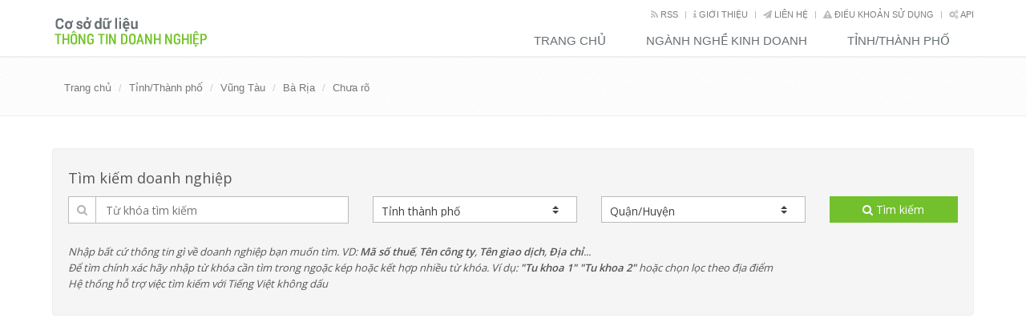

--- FILE ---
content_type: text/html; charset=utf-8
request_url: https://thongtindoanhnghiep.co/3500455667-cong-ty-tnhh-quoc-cuong
body_size: 9646
content:
<!DOCTYPE html>
<!--[if IE 8]> <html lang="en" class="ie8"> <![endif]-->
<!--[if IE 9]> <html lang="en" class="ie9"> <![endif]-->
<!--[if !IE]><!-->
<html lang="en">
<!--<![endif]-->
<head>
    <title>C&#244;ng ty TNHH Quốc Cường - M&#227; số thuế 3500455667</title>
    <!-- Meta -->
    <meta charset="utf-8">
    <meta name="viewport" content="width=device-width, initial-scale=1.0">
    <meta name="author" content="thongtindoanhnghiep.co">
    <meta name="msvalidate.01" content="5C8CDF0992489498A30F9E5F6668A4D5" />
	<meta name='yandex-verification' content='6b2d2802dd6f6ba6' />
    
    <link rel="canonical" href="https://thongtindoanhnghiep.co/3500455667-cong-ty-tnhh-quoc-cuong" />
    <meta property="article:section" content="C&#244;ng ty TNHH Quốc Cường" />
    <meta name="description" content="Thông tin C&#244;ng ty TNHH Quốc Cường, Mã số thuế 3500455667, Địa chỉ: Số 38/16 B&#236;nh Gi&#227;, phường 8 - Th&#224;nh Phố Vũng T&#224;u - B&#224; Rịa - Vũng T&#224;u" />
    <meta name="keywords" content="3500455667, C&#244;ng ty TNHH Quốc Cường, , Th&#225;i Thị Hồng Lam, Vũng T&#224;u, B&#225;n lẻ (trừ &#244; t&#244;, m&#244; t&#244;, xe m&#225;y v&#224; xe c&#243; động cơ kh&#225;c)" />
    <meta name="twitter:site" content="thongtindoanhnghiep.co">
    <meta name="twitter:title" content="C&#244;ng ty TNHH Quốc Cường">
    <meta name="twitter:description" content="Thông tin doanh nghiệp C&#244;ng ty TNHH Quốc Cường, Mã số thuế 3500455667, Địa chỉ: Số 38/16 B&#236;nh Gi&#227;, phường 8 - Th&#224;nh Phố Vũng T&#224;u - B&#224; Rịa - Vũng T&#224;u">
    <meta name="twitter:url" content="https://thongtindoanhnghiep.co/3500455667-cong-ty-tnhh-quoc-cuong">
    <meta property="og:title" content="C&#244;ng ty TNHH Quốc Cường" />
    <meta property="og:description" content="Thông tin doanh nghiệp C&#244;ng ty TNHH Quốc Cường, Mã số thuế 3500455667, Địa chỉ: Số 38/16 B&#236;nh Gi&#227;, phường 8 - Th&#224;nh Phố Vũng T&#224;u - B&#224; Rịa - Vũng T&#224;u" />
    <meta property="og:url" content="https://thongtindoanhnghiep.co/3500455667-cong-ty-tnhh-quoc-cuong" />
    <meta property="og:image" content="https://maps.google.com/maps/api/staticmap?scale=1&amp;zoom=15&amp;size=600x450&amp;maptype=roadmap&amp;sensor=false&amp;format=png&amp;visual_refresh=true&amp;markers=size:small|color:green|label:|Số 38/16 B&#236;nh Gi&#227;, phường 8 - Th&#224;nh Phố Vũng T&#224;u - B&#224; Rịa - Vũng T&#224;u" />

    <!-- Favicon -->
    <link rel="shortcut icon" href="favicon.ico">

    <!-- Web Fonts -->
    <link rel='stylesheet' type='text/css' href='https://fonts.googleapis.com/css?family=Open+Sans:400,300,600&amp;subset=vietnamese,latin'>

    <!-- CSS Global Compulsory -->
    <link rel="stylesheet" href="/Content/assets/plugins/bootstrap/css/bootstrap.min.css">
    <link rel="stylesheet" href="/Content/assets/css/style.css">

    <!-- CSS Header and Footer -->
    <link rel="stylesheet" href="/Content/assets/css/headers/header-default.css">
    <link rel="stylesheet" href="/Content/assets/css/footers/footer-v1.css">

    <!-- CSS Implementing Plugins -->
    <link rel="stylesheet" href="/Content/assets/plugins/line-icons/line-icons.css">
    <link rel="stylesheet" href="/Content/assets/plugins/font-awesome/css/font-awesome.min.css">
    <link rel="stylesheet" href="/Content/assets/plugins/sky-forms-pro/skyforms/css/sky-forms.css">
    <link rel="stylesheet" href="/Content/assets/plugins/sky-forms-pro/skyforms/custom/custom-sky-forms.css">
    <!--[if lt IE 9]><link rel="stylesheet" href="~/Content/assets/plugins/sky-forms-pro/skyforms/css/sky-forms-ie8.css"><![endif]-->
    <!-- CSS Theme -->
    <link rel="stylesheet" href="/Content/assets/css/theme-colors/default.css" id="style_color">

    <!-- CSS Customization -->
    <link rel="stylesheet" href="/Content/assets/css/custom.css">
	<!-- Adpushup Init Begins -->
	<script data-cfasync="false" type="text/javascript">(function (w, d) {
	var siteId = 13449;
	/* Do not edit anything below this line */

	(w.adpushup=w.adpushup||{}).configure={config:{e3Called:false,jqLoaded:0,apLoaded:0,e3Loaded:0,rand:Math.random()}};var adp=w.adpushup,json=null,config=adp.configure.config,tL=adp.timeline={},apjQuery=null;tL.tl_adpStart=+new Date;adp.utils={uniqueId:function(appendMe){var d=+new Date,r,appendMe=((!appendMe||(typeof appendMe=="number"&&appendMe<0))?Number(1).toString(16):Number(appendMe).toString(16));appendMe=("0000000".substr(0,8-appendMe.length)+appendMe).toUpperCase();return appendMe+"-xxxxxxxx-xxxx-4xxx-yxxx-xxxxxxxxxxxx".replace(/[xy]/g,function(c){r=((d=Math.floor(d / 16))+Math.random()*16)%16|0;return(c=="x"?r:(r&0x3|0x8)).toString(16);});},loadScript:function(src,sC,fC){var s=d.createElement("script");s.src=src;s.type="text/javascript";s.async=true;s.onerror=function(){if(typeof fC=="function"){fC.call();}};if(typeof d.attachEvent==="object"){s.onreadystatechange=function(){(s.readyState=="loaded"||s.readyState=="complete")?(s.onreadystatechange=null&&(typeof sC=="function"?sC.call():null)):null};}else{s.onload=function(){(typeof sC=="function"?sC.call():null)};}
	(d.getElementsByTagName("head")[0]||d.getElementsByTagName("body")[0]).appendChild(s);}};adp.configure.push=function(obj){for(var key in obj){this.config[key]=obj[key];}
	if(!this.config.e3Called&&this.config.siteId&&this.config.pageGroup&&this.config.packetId){var c=this.config,ts=+new Date;adp.utils.loadScript("//e3.adpushup.com/E3WebService/e3?ver=2&callback=e3Callback&siteId="+c.siteId+"&url="+encodeURIComponent(c.pageUrl)+"&pageGroup="+c.pageGroup+"&referrer="+encodeURIComponent(d.referrer)+"&cms="+c.cms+"&pluginVer="+c.pluginVer+"&rand="+c.rand+"&packetId="+c.packetId+"&_="+ts);c.e3Called=true;tL.tl_e3Requested=ts;init();}
	adp.ap&&typeof adp.ap.configure=="function"&&adp.ap.configure(obj);};function init(){(w.jQuery&&w.jQuery.fn.jquery.match(/^1.11./))&&!config.jqLoaded&&(tL.tl_jqLoaded=+new Date)&&(config.jqLoaded=1)&&(apjQuery=w.jQuery.noConflict(true))&&(w.jQuery=!w.jQuery?apjQuery:w.jQuery)&&(w.$=!w.$?w.jQuery:w.$);(typeof adp.runAp=="function")&&!config.apLoaded&&(tL.tl_apLoaded=+new Date)&&(config.apLoaded=1);if(!adp.configure.config.apRun&&adp.configure.config.pageGroup&&apjQuery&&typeof adp.runAp=="function"){adp.runAp(apjQuery);adp.configure.push({apRun:true});}
	if(!adp.configure.config.e3Run&&w.apjQuery&&typeof adp.ap!="undefined"&&typeof adp.ap.triggerAdpushup=="function"&&json&&typeof json!="undefined"){adp.ap.triggerAdpushup(json);adp.configure.push({e3Run:true});}};w.e3Callback=function(){(arguments[0])&&!config.e3Loaded&&(tL.tl_e3Loaded=+new Date)&&(config.e3Loaded=1);json=arguments[0];init();};adp.utils.loadScript("//optimize.adpushup.com/"+siteId+"/apv2.js",init);tL.tl_apRequested=+new Date;adp.utils.loadScript("//ajax.googleapis.com/ajax/libs/jquery/1.11.2/jquery.min.js",init);tL.tl_jqRequested=+new Date;adp.configure.push({siteId:siteId,packetId:adp.utils.uniqueId(siteId),cms:"custom",pluginVer:1.0});})(window,document);
	</script>
	<!-- Adpushup Init Ends -->
	
	<!-- AdPushup Pagegroup Code Starts -->
	<script data-cfasync="false" type="text/javascript">
	((window.adpushup = window.adpushup || {}).configure = (window.adpushup.configure || [])).push({"pageGroup": "Baiviet"});
	</script>
	<!-- AdPushup Pagegroup Code Ends -->

</head>

<body>
    <div id="fb-root"></div>
    <div class="wrapper">
        <div class="header">
            <div class="container">
                <a class="logo" href="/">
                    <img src="/Content/assets/img/logo1-default.png" alt="Cơ sở dữ liệu về Th&#244;ng tin doanh nghiệp">
                </a>

                <div class="topbar hidden-xs">
                    <ul class="loginbar pull-right">
                        <li><a href="/rss"><i class="fa fa-rss"></i> Rss</a></li>
                        <li class="topbar-devider"></li>
                        <li><a href="/gioi-thieu"><i class="fa fa-info"></i> Giới thiệu</a></li>
                        <li class="topbar-devider"></li>
                        <li><a href="/lien-he"><i class="fa fa-send"></i> Liên hệ</a></li>
                        <li class="topbar-devider"></li>
                        <li><a href="/dieu-khoan-su-dung"><i class="fa fa-exclamation-triangle"></i> Điều khoản sử dụng</a></li>
                        <li class="topbar-devider"></li>
                        <li><a href="/rest-api"><i class="fa fa-cogs"></i> API</a></li>
                    </ul>
                </div>

                <button type="button" class="navbar-toggle" data-toggle="collapse" data-target=".navbar-responsive-collapse">
                    <span class="sr-only">Toggle navigation</span>
                    <span class="fa fa-bars"></span>
                </button>
            </div>
            <div class="collapse navbar-collapse mega-menu navbar-responsive-collapse">
                <div class="container">
                    <ul class="nav navbar-nav">
                        <li><a href="/">Trang chủ</a></li>
                        <li><a href="/nganh-nghe">Ngành nghề kinh doanh</a></li>
                        <li><a href="/tinh-thanh-pho">Tỉnh/Thành phố</a></li>
						
						
                    </ul>
                </div>
            </div>
        </div>
        <!--=== End Header ===-->

        
    <div class="breadcrumbs">
        <div class="container">
            <ul class="pull-left breadcrumb">
                <li><a href="/">Trang chủ</a></li>
                <li><a href="/tinh-thanh-pho">Tỉnh/Thành phố</a></li>
                <li><a href="/tinh-thanh-pho/vung-tau">Vũng T&#224;u</a></li>
                <li><a href="/vung-tau/ba-ria">B&#224; Rịa</a></li>
                <li class="active"><a href="/vung-tau/ba-ria/chua-ro">Chưa r&#245;</a></li>
            </ul>
        </div><!--/container-->
    </div>


        <div class="container content">
            
    
<script type="text/javascript">
    var cDistrict = '/';
</script>
<div class="margin-bottom-30">

    

    <div class="well sky-form">
        <form id="fulltextSearch" method="get" action="/tim-kiem">
            <input type="hidden" name="location" id="location" />
            <h4>Tìm kiếm doanh nghiệp</h4>
            <div class="row">
                <section class="col col-4">
                    <label for="kwd" class="input">
                        <i class="icon-prepend fa fa-search"></i>
                        <input type="text" id="kwd" name="kwd" placeholder="Từ khóa tìm kiếm">
                    </label>
                </section>

                <section class="col col-3">
                    <label class="select">
                        <select id="TinhThanhIDValue" onchange="changeLocation(this.value);">
                            <option value="" selected>Tỉnh thành phố</option>
                            <option value="">Cả nước</option>
                                <option  value="/an-giang">An Giang</option>
                                <option  value="/bac-can">Bắc Cạn</option>
                                <option  value="/bac-giang">Bắc Giang</option>
                                <option  value="/bac-lieu">Bạc Li&#234;u</option>
                                <option  value="/bac-ninh">Bắc Ninh</option>
                                <option  value="/ben-tre">Bến Tre</option>
                                <option  value="/binh-dinh">B&#236;nh Định</option>
                                <option  value="/binh-duong">B&#236;nh Dương</option>
                                <option  value="/binh-phuoc">B&#236;nh Phước</option>
                                <option  value="/binh-thuan">B&#236;nh Thuận</option>
                                <option  value="/ca-mau">C&#224; Mau</option>
                                <option  value="/can-tho">Cần Thơ</option>
                                <option  value="/cao-bang">Cao Bằng</option>
                                <option  value="/chua-ro">Chưa r&#245;</option>
                                <option  value="/da-nang">Đ&#224; Nẵng</option>
                                <option  value="/dac-lac">Đắc Lắc</option>
                                <option  value="/dak-nong">Đắk N&#244;ng</option>
                                <option  value="/dien-bien">Điện Bi&#234;n</option>
                                <option  value="/dong-nai">Đồng Nai</option>
                                <option  value="/dong-thap">Đồng Th&#225;p</option>
                                <option  value="/gia-lai">Gia Lai</option>
                                <option  value="/ha-giang">H&#224; Giang</option>
                                <option  value="/ha-nam">H&#224; Nam</option>
                                <option  value="/ha-noi">H&#224; Nội</option>
                                <option  value="/ha-tinh">H&#224; Tĩnh</option>
                                <option  value="/hai-duong">Hải Dương</option>
                                <option  value="/hai-phong">Hải Ph&#242;ng</option>
                                <option  value="/hau-giang">Hậu Giang</option>
                                <option  value="/hoa-binh">H&#242;a B&#236;nh</option>
                                <option  value="/hue">Huế</option>
                                <option  value="/hung-yen">Hưng Y&#234;n</option>
                                <option  value="/khanh-hoa">Kh&#225;nh H&#242;a</option>
                                <option  value="/kien-giang">Ki&#234;n Giang</option>
                                <option  value="/kon-tum">Kon Tum</option>
                                <option  value="/lai-chau">Lai Ch&#226;u</option>
                                <option  value="/lam-dong">L&#226;m Đồng</option>
                                <option  value="/lang-son">Lạng Sơn</option>
                                <option  value="/lao-cai">L&#224;o Cai</option>
                                <option  value="/long-an">Long An</option>
                                <option  value="/nam-dinh">Nam Định</option>
                                <option  value="/nghe-an">Nghệ An</option>
                                <option  value="/ninh-binh">Ninh B&#236;nh</option>
                                <option  value="/ninh-thuan">Ninh Thuận</option>
                                <option  value="/phu-tho">Ph&#250; Thọ</option>
                                <option  value="/phu-yen">Ph&#250; Y&#234;n</option>
                                <option  value="/quang-binh">Quảng B&#236;nh</option>
                                <option  value="/quang-nam">Quảng Nam</option>
                                <option  value="/quang-ngai">Quảng Ng&#227;i</option>
                                <option  value="/quang-ninh">Quảng Ninh</option>
                                <option  value="/quang-tri">Quảng Trị</option>
                                <option  value="/soc-trang">S&#243;c Trăng</option>
                                <option  value="/son-la">Sơn La</option>
                                <option  value="/tay-ninh">T&#226;y Ninh</option>
                                <option  value="/thai-binh">Th&#225;i B&#236;nh</option>
                                <option  value="/thai-nguyen">Th&#225;i Nguy&#234;n</option>
                                <option  value="/thanh-hoa">Thanh Ho&#225;</option>
                                <option  value="/tien-giang">Tiền Giang</option>
                                <option  value="/tp-ho-chi-minh">TP Hồ Ch&#237; Minh</option>
                                <option  value="/tra-vinh">Tr&#224; Vinh</option>
                                <option  value="/tuyen-quang">Tuy&#234;n Quang</option>
                                <option  value="/vinh-long">Vĩnh Long</option>
                                <option  value="/vinh-phuc">Vĩnh Ph&#250;c</option>
                                <option  value="/vung-tau">Vũng T&#224;u</option>
                                <option  value="/yen-bai">Y&#234;n B&#225;i</option>
                        </select>
                        <i></i>
                    </label>
                </section>

                <section class="col col-3">
                    <label class="select">
                        <select id="QuanHuyenIDValue">
                            <option value="" selected disabled>Quận/Huyện</option>
                        </select>
                        <i></i>
                    </label>
                </section>

                <section class="col col-2">
                    <button type="submit" class="btn-u btn-block"><i class="fa fa-search"></i> Tìm kiếm</button>
                </section>
                <div class="clear-both"></div>
                <p class="col col-12">
                    <i>Nhập bất cứ thông tin gì về doanh nghiệp bạn muốn tìm. VD: <strong>Mã số thuế</strong>, <strong>Tên công ty</strong>, <strong>Tên giao dịch</strong>, <strong>Địa chỉ</strong>...</i><br />
                    <i>Để tìm chính xác hãy nhập từ khóa cần tìm trong ngoặc kép hoặc kết hợp nhiều từ khóa. Ví dụ: <strong>"Tu khoa 1" "Tu khoa 2"</strong> hoặc chọn lọc theo địa điểm</i><br />
                    <i>Hệ thống hỗ trợ việc tìm kiếm với Tiếng Việt không dấu</i>
                </p>
            </div>
        </form>
    </div>
</div>



            











<div class="row">
    <div class="col-lg-7 col-md-7">
        <div class="alert alert-warning fade in">
            <h1>C&#244;ng ty TNHH Quốc Cường</h1>
            <h2></h2>
            <p>C&#244;ng ty TNHH Quốc Cường  có địa chỉ tại Số 38/16 B&#236;nh Gi&#227;, phường 8 - Th&#224;nh Phố Vũng T&#224;u - B&#224; Rịa - Vũng T&#224;u. Mã số thuế <strong>3500455667</strong> Đăng ký & quản lý bởi Cục Thuế Tỉnh B&#224; Rịa - Vũng T&#224;u</p>
            <p>Ngành nghề kinh doanh chính: <strong>B&#225;n lẻ (trừ &#244; t&#244;, m&#244; t&#244;, xe m&#225;y v&#224; xe c&#243; động cơ kh&#225;c)</strong></p>
            <p>Cập nhật: 10 năm trước</p>
        </div>
        

		
<ins class="adPushupAds" data-ver="2" data-siteId="13449" data-ac="[base64]"></ins><script data-cfasync="false" type="text/javascript">(function (w, d) { for (var i = 0, j = d.getElementsByTagName("ins"), k = j[i]; i < j.length; k = j[++i]){ if(k.className == "adPushupAds" && k.getAttribute("data-push") != "1") { ((w.adpushup = w.adpushup || {}).control = (w.adpushup.control || [])).push(k); k.setAttribute("data-push", "1"); (((w.adpushup = w.adpushup || {}).timeline = (w.adpushup.timeline || {})).tl_cntPsh = (w.adpushup.timeline.tl_cntPsh || [])).push(+new Date); } } var s = document.createElement("script"); s.type = "text/javascript"; s.async = true; s.src = "//static.adpushup.com/js/adpushupadsv2.js"; (d.getElementsByTagName("head")[0]||d.getElementsByTagName("body")[0]).appendChild(s); })(window, document);</script>
    </div>
    <div class="col-lg-5 col-md-5">
		<iframe width="100%" height="350" id="gmap_canvas" src="https://maps.google.com/maps?t=&z=13&ie=UTF8&iwloc=&output=embed&q=Số 38/16 B&#236;nh Gi&#227;, phường 8 - Th&#224;nh Phố Vũng T&#224;u - B&#224; Rịa - Vũng T&#224;u" frameborder="0" scrolling="no" marginheight="0" marginwidth="0"></iframe>
		
        <!--<img src="https://maps.google.com/maps/api/staticmap?scale=1&amp;zoom=15&amp;size=600x450&amp;maptype=roadmap&amp;sensor=false&amp;format=png&amp;visual_refresh=true&amp;markers=size:small|color:green|label:|Số 38/16 B&#236;nh Gi&#227;, phường 8 - Th&#224;nh Phố Vũng T&#224;u - B&#224; Rịa - Vũng T&#224;u" title="C&#244;ng ty TNHH Quốc Cường - Số 38/16 B&#236;nh Gi&#227;, phường 8 - Th&#224;nh Phố Vũng T&#224;u - B&#224; Rịa - Vũng T&#224;u" class="img-responsive" />-->
    </div>
</div>


<div>
    <div class="row">
        <div class="col-md-8">
            <h2 title="Thông tin chi tiết C&#244;ng ty TNHH Quốc Cường - 3500455667 - ">Thông tin chi tiết</h2>
        </div>
        <div class="col-md-4 pull-right">
            <div class="social">
                <div class="google">
                    <div class="g-plusone" data-size="medium"></div>
                </div>
                <div class="facebook">
                    <div class="fb-like" data-href="https://thongtindoanhnghiep.co/3500455667-cong-ty-tnhh-quoc-cuong" data-layout="button_count" data-action="like" data-show-faces="true" data-share="true"></div>
                </div>
            </div>
        </div>
    </div>
    <div class="row">
        <div class="col-lg-9 col-md-8">
            

            <a class="btn-u btn-u-green pull-right" href="/cap-nhat-thong-tin/3500455667-cong-ty-tnhh-quoc-cuong" data-toggle="modal" data-target="#myModal"><i class="fa fa-refresh"></i> Gửi yêu cầu cập nhật thông tin doanh nghiệp này</a>
            <div class="modal fade" id="myModal" tabindex="-1" role="dialog" aria-labelledby="myModalLabel" aria-hidden="true">
                <div class="modal-dialog">
                    <div class="modal-content">
                        
                    </div>
                </div>
            </div>

            <table class="table table-striped table-bordered table-responsive table-details">

                <tr>
                    <th>Mã số ĐTNT</th>
                    <td><h3><a href="/3500455667-cong-ty-tnhh-quoc-cuong" title="C&#244;ng ty TNHH Quốc Cường"><strong>3500455667</strong></a></h3></td>
                    <th>Ngày cấp</th>
                    <td>20-02-2006</td>
                    <th>Ngày đóng MST</th>
                    <td>04-08-2009</td>
                </tr>

                <tr>
                    <th>Tên chính thức</th>
                    <td><h3><a href="/3500455667-cong-ty-tnhh-quoc-cuong" title="MST 3500455667">C&#244;ng ty TNHH Quốc Cường</a></h3></td>
                    <th>Tên giao dịch</th>
                    <td colspan="3"><h3></h3></td>
                </tr>

                <tr>
                    <th>Nơi đăng ký quản lý</th>
                    <td>Cục Thuế Tỉnh B&#224; Rịa - Vũng T&#224;u</td>
                    <th>Điện thoại / Fax</th>
					<td colspan="3"> / </td>
                </tr>

                <tr>
                    <th>Địa chỉ trụ sở</th>
                    <td colspan="5"><h3>Số 38/16 B&#236;nh Gi&#227;, phường 8 - Th&#224;nh Phố Vũng T&#224;u - B&#224; Rịa - Vũng T&#224;u</h3></td>
                </tr>

                <tr>
                    <th>Nơi đăng ký nộp thuế</th>
                    <td></td>
                    <th>Điện thoại / Fax</th>
					<td colspan="3">064.858045 / </td>
                </tr>

                <tr>
                    <th>Địa chỉ nhận thông báo thuế</th>
                    <td colspan="5">Số 38/16 B&#236;nh Gi&#227;, phường 8 -  - Th&#224;nh Phố Vũng T&#224;u - B&#224; Rịa - Vũng T&#224;u</td>
                </tr>

                <tr>
                    <th>QĐTL/Ngày cấp</th>
                    <td> / </td>
                    <th>C.Q ra quyết định</th>
                    <td colspan="3"></td>
                </tr>

                <tr>
                    <th>GPKD/Ngày cấp</th>
                    <td>4902000334 / 27-05-2002</td>
                    <th>Cơ quan cấp</th>
                    <td colspan="3">Sở KHĐT</td>
                </tr>

                <tr>
                    <th>Năm tài chính</th>
                    <td>01-01-2002</td>
                    <th>Mã số hiện thời</th>
                    <td></td>
                    <th>Ngày nhận TK</th>
                    <td>30-05-2002</td>
                </tr>

                <tr>
                    <th>Ngày bắt đầu HĐ</th>
                    <td>6/1/2002 12:00:00 AM</td>
                    <th>Vốn điều lệ</th>
                    <td>5</td>
                    <th>Tổng số lao động</th>
                    <td>5</td>
                </tr>

                <tr>
                    <th>Cấp Chương loại khoản</th>
                    <td>3-754-190-195</td>
                    <th>Hình thức h.toán</th>
                    <td>Độc lập</td>
                    <th>PP tính thuế GTGT</th>
                    <td>Khấu trừ</td>
                </tr>

                <tr>
                    <th>Chủ sở hữu</th>
                    <td><h3></h3></td>
                    <th>Địa chỉ chủ sở hữu</th>
                    <td colspan="3"><h4>-</h4></td>
                </tr>

                <tr>
                    <th>Tên giám đốc</th>
                    <td><h3>Th&#225;i Thị Hồng Lam</h3></td>
                    <th>Địa chỉ</th>
                    <td colspan="3">38/16 B&#236;nh Gi&#227; P8</td>
                </tr>

                <tr>
                    <th>Kế toán trưởng</th>
                    <td><h3>Ph&#237; Đ&#236;nh Quy&#234;n</h3></td>
                    <th>Địa chỉ</th>
                    <td colspan="3">38/16 B&#236;nh Gi&#227; P8</td>
                </tr>
                <tr>
                    <th>Ngành nghề chính</th>
                    <td><a href="/nganh-nghe/ban-le-tru-o-to-mo-to-xe-may-va-xe-co-dong-co-khac">B&#225;n lẻ (trừ &#244; t&#244;, m&#244; t&#244;, xe m&#225;y v&#224; xe c&#243; động cơ kh&#225;c)</a></td>
                    <th>Loại thuế phải nộp</th>
                    <td colspan="5">
                        <ul>
                                <li>Gi&#225; trị gia tăng</li>
                                <li>Thu nhập doanh nghiệp</li>
                                <li>M&#244;n b&#224;i</li>
                        </ul>
                    </td>
                </tr>
            </table>
			
			<div id="qgads"></div>
			<script type="text/javascript" src="https://thongtindoanhnghiep.co/ads/ipx-ads.js"></script>
			
            <div>
                
            </div>
            <div>
                <p>
                    <i class="fa fa-tags"></i> <strong>Từ khóa:</strong>
                    <a href="/tim-kiem?kwd=%223500455667%22">3500455667</a>, </span><span><a href="/tim-kiem?kwd=%224902000334%22">4902000334</a>, </span><span><a href="/tim-kiem?kwd=%22Vũng Tàu%22">Vũng Tàu</a>, </span><span><a href="/tim-kiem?kwd=%22Bà Rịa%22">Bà Rịa</a>, </span><span><a href="/tim-kiem?kwd=%22Thái Thị Hồng Lam%22">Thái Thị Hồng Lam</a>, </span><span><a href="/tim-kiem?kwd=%22Phí Đình Quyên%22">Phí Đình Quyên</a>
                </p>
				
				
<ins class="adPushupAds" data-ver="2" data-siteId="13449" data-ac="[base64]"></ins><script data-cfasync="false" type="text/javascript">(function (w, d) { for (var i = 0, j = d.getElementsByTagName("ins"), k = j[i]; i < j.length; k = j[++i]){ if(k.className == "adPushupAds" && k.getAttribute("data-push") != "1") { ((w.adpushup = w.adpushup || {}).control = (w.adpushup.control || [])).push(k); k.setAttribute("data-push", "1"); (((w.adpushup = w.adpushup || {}).timeline = (w.adpushup.timeline || {})).tl_cntPsh = (w.adpushup.timeline.tl_cntPsh || [])).push(+new Date); } } var s = document.createElement("script"); s.type = "text/javascript"; s.async = true; s.src = "//static.adpushup.com/js/adpushupadsv2.js"; (d.getElementsByTagName("head")[0]||d.getElementsByTagName("body")[0]).appendChild(s); })(window, document);</script>
            </div>
			
			<h2>Ngành nghề kinh doanh</h2>
    <table class="table table-striped table-bordered table-responsive table-details">
        <tr>
            <th>STT</th>
            <th>Tên ngành</th>
            <th colspan="2">Mã ngành</th>
        </tr>
            <tr>
                <td>1</td>
                <td><a href="/nganh-nghe/ban-le-tru-o-to-mo-to-xe-may-va-xe-co-dong-co-khac">B&#225;n lẻ (trừ &#244; t&#244;, m&#244; t&#244;, xe m&#225;y v&#224; xe c&#243; động cơ kh&#225;c)</a></td>
                <td><a href="/nganh-nghe/ban-le-tru-o-to-mo-to-xe-may-va-xe-co-dong-co-khac"></a></td>
                <td><a href="/nganh-nghe/ban-le-tru-o-to-mo-to-xe-may-va-xe-co-dong-co-khac"></a></td>
            </tr>
    </table>
	<div class="hidden-lg hidden-md">
		
<ins class="adPushupAds" data-ver="2" data-siteId="13449" data-ac="[base64]"></ins><script data-cfasync="false" type="text/javascript">(function (w, d) { for (var i = 0, j = d.getElementsByTagName("ins"), k = j[i]; i < j.length; k = j[++i]){ if(k.className == "adPushupAds" && k.getAttribute("data-push") != "1") { ((w.adpushup = w.adpushup || {}).control = (w.adpushup.control || [])).push(k); k.setAttribute("data-push", "1"); (((w.adpushup = w.adpushup || {}).timeline = (w.adpushup.timeline || {})).tl_cntPsh = (w.adpushup.timeline.tl_cntPsh || [])).push(+new Date); } } var s = document.createElement("script"); s.type = "text/javascript"; s.async = true; s.src = "//static.adpushup.com/js/adpushupadsv2.js"; (d.getElementsByTagName("head")[0]||d.getElementsByTagName("body")[0]).appendChild(s); })(window, document);</script>
	</div>
			
	<!-- content_beta -->
<ins class="adsbygoogle"
     style="display:block"
     data-ad-client="ca-pub-4318815816536903"
     data-ad-slot="3729292073"
     data-ad-format="autorelaxed"></ins>
<script>
(adsbygoogle = window.adsbygoogle || []).push({});
</script>
        </div>

        <div class="col-lg-3 col-md-4">
			<div class="fixbanner-ads">
				<ins class="adsbygoogle"
     style="display:block"
     data-ad-client="ca-pub-4318815816536903"
     data-ad-slot="1204582079"
     data-ad-format="auto"></ins>
<script>
    (adsbygoogle = window.adsbygoogle || []).push({});
</script>
			</div>
        </div>
		
		
    </div>

</div>




        </div>

        <!--=== Footer Version 1 ===-->
        <div class="footer-v1">
            <div class="footer">
                <div class="container">
                    <div class="row">
                        <!-- About -->
                        <div class="col-md-8 md-margin-bottom-40">
                            <a href="/"><img id="logo-footer" class="footer-logo" src="/Content/assets/img/logo2-default.png" alt=""></a>
                            <p>Cơ sở dữ liệu Th&#244;ng tin doanh nghiệp là trang web cung cấp, tra cứu miễn phí thông tin doanh nghiệp.</p>
							<div class="headline"><h2>Contact Us</h2></div>
                            <address class="md-margin-bottom-40">
                                <p>Mọi thông tin chi tiết xin vui lòng liên hệ đến với chúng tôi qua địa chỉ email: <a href="/cdn-cgi/l/email-protection#365559584257554276425e595851425f58525957585e58515e5f5346185559"><span class="__cf_email__" data-cfemail="b1d2dedfc5d0d2c5f1c5d9dedfd6c5d8dfd5ded0dfd9dfd6d9d8d4c19fd2de">[email&#160;protected]</span></a>.</p>
                            </address>
                        </div><!--/col-md-3-->
                        <!-- End About -->
                        <!-- Latest -->
                        <div class="col-md-4 md-margin-bottom-40">
                            <div class="posts">
                                <div class="headline"><h2>Truy cập nhanh</h2></div>
                                <ul class="list-unstyled latest-list">
                                    <li>
                                        <a href="/">Trang chủ</a>
                                    </li>
                                    <li>
                                        <a href="/nganh-nghe">Danh sách ngành nghề kinh doanh</a>
                                    </li>
                                    <li>
                                        <a href="/tinh-thanh-pho">Danh mục Tỉnh/Thành phố</a>
                                    </li>
                                    <li>
                                        <a href="/gioi-thieu">Giới thiệu</a>
                                    </li>
                                    <li>
                                        <a href="/lien-he">Liên hệ</a>
                                    </li>
                                    <li>
                                        <a href="/dieu-khoan-su-dung">Điều khoản sử dụng</a>
                                    </li>
                                    <li>
                                        <a href="/rest-api">API</a>
                                    </li>
                                </ul>
                            </div>
                        </div><!--/col-md-3-->
                        <!-- End Latest -->
                        <!-- Link List -->
						
						<!--/col-md-3-->
                        <!-- End Link List -->
                        
                    </div>
                </div>
            </div><!--/footer-->

            <div class="copyright">
                <div class="container">
                    <div class="row">
                        <div class="col-md-6">
                            <p>
                                2015 &copy; thongtindoanhnghiep.co All Rights Reserved.
                            </p>
                        </div>

                        <!-- Social Links -->
                        
                        <!-- End Social Links -->
                    </div>
                </div>
            </div><!--/copyright-->
        </div>
        <!--=== End Footer Version 1 ===-->
    </div>

    <!-- JS Global Compulsory -->
    <script data-cfasync="false" src="/cdn-cgi/scripts/5c5dd728/cloudflare-static/email-decode.min.js"></script><script type="text/javascript" src="/Content/assets/plugins/jquery/jquery.min.js"></script>
    <script type="text/javascript" src="/Content/assets/plugins/jquery/jquery-migrate.min.js"></script>
    <script type="text/javascript" src="/Content/assets/plugins/bootstrap/js/bootstrap.min.js"></script>
    <!-- JS Implementing Plugins -->
    <script type="text/javascript" src="/Content/assets/plugins/back-to-top.js"></script>
    <script type="text/javascript" src="/Content/assets/plugins/smoothScroll.js"></script>
    <!-- JS Customization -->
    <script type="text/javascript" src="/Content/assets/js/custom.js"></script>
    <!-- JS Page Level -->
     <script src="/Content/assets/js/scrolltofixed/jquery-scrolltofixed.js"></script>
    <script type="text/javascript" src="/Content/assets/js/app.js"></script>
    <script type="text/javascript">
    jQuery(document).ready(function() {
        App.init();
    });
    </script>
		<script type="text/javascript">
		jQuery(document).ready(function() {
			var width = window.innerWidth|| document.documentElement.clientWidth|| document.body.clientWidth;
			if(width>980){
				$('.fixbanner-ads').scrollToFixed({
					
				});
			}
		});
    </script>
    
    <script type="text/javascript">
        $(document).ready(function () {
            $('#tabDonVi a:eq(0)').tab('show');
        });
    </script>
	<link rel="stylesheet" href="/Content/assets/plugins/bxslider/jquery.bxslider.css">
	<script type="text/javascript" src="/Content/assets/plugins/bxslider/jquery.bxslider.js"></script>
	<script type="text/javascript">
			$(document).ready(function () {
				$('.bxslider').bxSlider({
					minSlides: 1,
					maxSlides: 8,
					slideWidth: 125,
					slideMargin: 20
				});
			});
	</script>
	
    <script async src="//pagead2.googlesyndication.com/pagead/js/adsbygoogle.js"></script>
<script>
  (adsbygoogle = window.adsbygoogle || []).push({
    google_ad_client: "ca-pub-4318815816536903",
    enable_page_level_ads: true
  });
</script>

    <!--[if lt IE 9]>
        <script src="~/Content/assets/plugins/respond.js"></script>
        <script src="~/Content/assets/plugins/html5shiv.js"></script>
        <script src="~/Content/assets/plugins/placeholder-IE-fixes.js"></script>
    <![endif]-->
    <script src="https://apis.google.com/js/platform.js" async defer></script>
    <script type="text/javascript">
        (function () {
            var po = document.createElement('script'); po.type = 'text/javascript'; po.async = true;
            po.src = 'https://apis.google.com/js/plusone.js';
            var s = document.getElementsByTagName('script')[0]; s.parentNode.insertBefore(po, s);
        })();
        (function (d, s, id) {
            var js, fjs = d.getElementsByTagName(s)[0];
            if (d.getElementById(id)) return;
            js = d.createElement(s); js.id = id;
            js.src = "//connect.facebook.net/vi_VN/sdk.js#xfbml=1&appId=1484019688571309&version=v2.0";
            fjs.parentNode.insertBefore(js, fjs);
        }(document, 'script', 'facebook-jssdk'));
    </script>
    <script>
    (function (i, s, o, g, r, a, m) {
        i['GoogleAnalyticsObject'] = r; i[r] = i[r] || function () {
            (i[r].q = i[r].q || []).push(arguments)
        }, i[r].l = 1 * new Date(); a = s.createElement(o),
        m = s.getElementsByTagName(o)[0]; a.async = 1; a.src = g; m.parentNode.insertBefore(a, m)
    })(window, document, 'script', '//www.google-analytics.com/analytics.js', 'ga');

    ga('create', 'UA-71549301-1', 'auto');
    ga('send', 'pageview');

    </script>
<script defer src="https://static.cloudflareinsights.com/beacon.min.js/vcd15cbe7772f49c399c6a5babf22c1241717689176015" integrity="sha512-ZpsOmlRQV6y907TI0dKBHq9Md29nnaEIPlkf84rnaERnq6zvWvPUqr2ft8M1aS28oN72PdrCzSjY4U6VaAw1EQ==" data-cf-beacon='{"version":"2024.11.0","token":"9669a42760e845f99019bbce8cf4a8ba","r":1,"server_timing":{"name":{"cfCacheStatus":true,"cfEdge":true,"cfExtPri":true,"cfL4":true,"cfOrigin":true,"cfSpeedBrain":true},"location_startswith":null}}' crossorigin="anonymous"></script>
</body>
</html>

--- FILE ---
content_type: text/html; charset=utf-8
request_url: https://accounts.google.com/o/oauth2/postmessageRelay?parent=https%3A%2F%2Fthongtindoanhnghiep.co&jsh=m%3B%2F_%2Fscs%2Fabc-static%2F_%2Fjs%2Fk%3Dgapi.lb.en.OE6tiwO4KJo.O%2Fd%3D1%2Frs%3DAHpOoo_Itz6IAL6GO-n8kgAepm47TBsg1Q%2Fm%3D__features__
body_size: 163
content:
<!DOCTYPE html><html><head><title></title><meta http-equiv="content-type" content="text/html; charset=utf-8"><meta http-equiv="X-UA-Compatible" content="IE=edge"><meta name="viewport" content="width=device-width, initial-scale=1, minimum-scale=1, maximum-scale=1, user-scalable=0"><script src='https://ssl.gstatic.com/accounts/o/2580342461-postmessagerelay.js' nonce="jYvNyxl5O8V0N_kMhdDTMA"></script></head><body><script type="text/javascript" src="https://apis.google.com/js/rpc:shindig_random.js?onload=init" nonce="jYvNyxl5O8V0N_kMhdDTMA"></script></body></html>

--- FILE ---
content_type: text/html; charset=utf-8
request_url: https://www.google.com/recaptcha/api2/aframe
body_size: 267
content:
<!DOCTYPE HTML><html><head><meta http-equiv="content-type" content="text/html; charset=UTF-8"></head><body><script nonce="Jm5SoTqdsWrRrPz0azJIHQ">/** Anti-fraud and anti-abuse applications only. See google.com/recaptcha */ try{var clients={'sodar':'https://pagead2.googlesyndication.com/pagead/sodar?'};window.addEventListener("message",function(a){try{if(a.source===window.parent){var b=JSON.parse(a.data);var c=clients[b['id']];if(c){var d=document.createElement('img');d.src=c+b['params']+'&rc='+(localStorage.getItem("rc::a")?sessionStorage.getItem("rc::b"):"");window.document.body.appendChild(d);sessionStorage.setItem("rc::e",parseInt(sessionStorage.getItem("rc::e")||0)+1);localStorage.setItem("rc::h",'1768835173052');}}}catch(b){}});window.parent.postMessage("_grecaptcha_ready", "*");}catch(b){}</script></body></html>

--- FILE ---
content_type: text/css
request_url: https://thongtindoanhnghiep.co/Content/assets/css/app.css
body_size: 16648
content:
/*   
 * Template Name: Unify - Responsive Bootstrap Template
 * Description: Business, Corporate, Portfolio, E-commerce, Blog and One Page Template.
 * Version: 1.8
 * Author: @htmlstream
 * Website: http://htmlstream.com
*/

/*Reset Styles
------------------------------------*/
* {
   border-radius: 0;
}

a,
a:focus, 
a:hover, 
a:active,
button,
button:hover {
   outline: 0 !important;
}

a:focus {
  text-decoration: none;
}

hr {
  margin: 30px 0;
}

hr.hr-xs {
  margin: 10px 0;
}

hr.hr-md {
  margin: 20px 0;
}

hr.hr-lg {
  margin: 40px 0;
}

/*Headings*/
h1 {
  font-size: 28px;
  line-height: 35px;
}
h2 {
  font-size: 24px;
  line-height: 33px;
}
h3 {
  font-size: 20px;
  line-height: 27px;
}
h4 {
  line-height: 25px;
}
h5 {
  line-height: 20px;
}
h6 {
  line-height: 18px;
}

h1, h2, h3, h4, h5, h6 {
  color: #555;    
  margin-top: 5px;
  text-shadow: none; 
  font-weight: normal; 
  font-family: "Open Sans", Arial, sans-serif;
} 

h1 i, h2 i, h3 i, h4 i, h5 i, h6 i {
   margin-right: 5px;
}

/*Block Headline*/
.headline {
  display: block;
  margin: 10px 0 25px 0;
  border-bottom: 1px dotted #e4e9f0;
}

.headline h2 {
  font-size: 22px;
}

.headline h2, 
.headline h3, 
.headline h4 {
  margin: 0 0 -2px 0;
  padding-bottom: 5px;
  display: inline-block;
  border-bottom: 2px solid #72c02c;
}

.headline-md {
  margin-bottom: 15px;
}

.headline-md h2 {
  font-size: 21px;
}

/*Heading Options*/
.heading {
  text-align: center;
}

.heading h2 {
  padding: 0 12px;
  position: relative;
  display: inline-block;
  line-height: 34px !important; /*For Tagline Boxes*/
}

.heading h2:before, 
.heading h2:after {
  content: ' ';
  width: 70%;  
  position: absolute;
  border-width: 1px;
  border-color: #bbb;
}

.heading h2:before {
  right: 100%;
}

.heading h2:after {
  left: 100%;
}

@media (max-width: 768px) {
  .heading h2:before, 
  .heading h2:after {
    width: 20%;  
  }
}

/*Headline v1*/
.heading-v1 h2:before,
.heading-v1 h2:after {
  top: 15px;
  height: 6px;
  border-top-style: solid;
  border-bottom-style: solid;
}

/*Headline v2*/
.heading-v2 h2:before,
.heading-v2 h2:after {
  top: 15px;
  height: 6px;
  border-top-style: dashed;
  border-bottom-style: dashed;
}

/*Headline v3*/
.heading-v3 h2:before,
.heading-v3 h2:after {
  top: 15px;
  height: 6px;
  border-top-style: dotted;
  border-bottom-style: dotted;
}

/*Headline v4*/
.heading-v4 h2:before,
.heading-v4 h2:after {
  top: 17px;
  border-bottom-style: solid;
}

/*Headline v5*/
.heading-v5 h2:before,
.heading-v5 h2:after {
  top: 17px;
  border-bottom-style: dashed;
}

/*Headline v6*/
.heading-v6 h2:before,
.heading-v6 h2:after {
  top: 17px;
  border-bottom-style: dotted;
}

/*Heading Titles v1*/
.title-v1 {
  z-index: 1;
  position: relative;
  text-align: center;
  margin-bottom: 60px;
}

.title-v1 h1, 
.title-v1 h2 {
  color: #444;
  font-size: 28px;
  position: relative;
  margin-bottom: 15px;
  padding-bottom: 20px;
  text-transform: uppercase;
  font-family: "Open Sans", Arial, sans-serif;
}

.title-v1 h1:after, 
.title-v1 h2:after {
  bottom: 0;
  left: 50%;
  height: 1px;
  width: 70px;
  content: " ";
  margin-left: -35px;
  position: absolute;
  background: #72c02c;  
}

.title-v1 p {
  font-size: 17px;
  font-weight: 200;
}

/*Heading Titles v2*/
h2.title-v2 {
  color: #555;
  position: relative;
  margin-bottom: 30px;
}

h2.title-v2:after {
  left: 0;
  width: 70px;
  height: 2px;
  content: " ";
  bottom: -10px;
  background: #555;
  position: absolute;
}

h1.title-v2.title-center,
h2.title-v2.title-center,
h3.title-v2.title-center {
  text-align: center;
}

h1.title-v2.title-center:after,
h2.title-v2.title-center:after,
h3.title-v2.title-center:after {
  left: 50%;
  width: 70px;
  margin-left: -35px;
}

h1.title-light,
h2.title-light,
h3.title-light {
  color: #fff;
}

h2.title-light:after {
  background: #fff;
}

/*Heading Title v3*/
h1[class^="title-v3-"],
h2[class^="title-v3-"],
h3[class^="title-v3-"] {
  color: #555;
}

h2.title-v3-xlg {
  font-size: 28px;
  line-height: 32px;
}

h1.title-v3-lg,
h2.title-v3-lg {
  font-size: 24px;
  line-height: 28px;
}

h1.title-v3-md,
h2.title-v3-md {
  font-size: 20px;
  line-height: 24px;
}

h2.title-v3-sm,
h3.title-v3-md {
  font-size: 18px;
  line-height: 24px;
}

h3.title-v3-md {
  line-height: 22px;
}

h3.title-v3-sm {
  font-size: 16px;
  line-height: 20px;
}

h2.title-v3-xs {
  font-size: 16px;
  line-height: 22px;
}

h3.title-v3-xs {
  font-size: 14px;
  margin-bottom: 0;
}

/*Title v4*/
.title-v4 {
  font-size: 18px;
  margin: 0 0 20px;
  font-weight: bold;
  position: relative;
  text-transform: uppercase;
  border-bottom: 3px solid #333;
}

/*Headline Center*/
.headline-center {
  text-align: center;
  position: relative;
}

.headline-center h2 {
  color: #555;
  font-size: 24px;
  position: relative;
  margin-bottom: 20px;
  padding-bottom: 15px;
}

.headline-center h2:after {
  left: 50%;
  z-index: 1;
  width: 30px;
  height: 2px;
  content: " ";
  bottom: -5px;
  margin-left: -15px;
  text-align: center;
  position: absolute;
  background: #72c02c;
}

.headline-center p {
  /*color: #999;*/
  font-size: 14px;
  /*padding: 0 150px;*/
}

@media (max-width: 991px) {
  .headline-center p {
    padding: 0 50px;
  }
}

.headline-center.headline-light h2 {
  color: #fff;
}

.headline-center.headline-light p {
  color: #eee;
}

/*Headline Center v2*/
.headline-center-v2 {
  z-index: 0;
  text-align: center;
  position: relative;
}

.headline-center-v2 h2 {
  color: #555;
  font-size: 24px;
  margin-bottom: 20px;
  text-transform: uppercase;
}

.headline-center-v2 span.bordered-icon {
  color: #fff;
  padding: 0 10px;
  font-size: 15px;
  line-height: 18px;
  position: relative;
  margin-bottom: 25px;
  display: inline-block;
}

.headline-center-v2 span.bordered-icon:before,
.headline-center-v2 span.bordered-icon:after {
  top: 8px;
  height: 1px;
  content: " ";
  width: 100px;
  background: #fff;
  position: absolute;
}

.headline-center-v2 span.bordered-icon:before {
  left: 100%;
}

.headline-center-v2 span.bordered-icon:after {
  right: 100%;
}

.headline-center-v2 p {
  color: #555;
  font-size: 14px;
  padding: 0 70px;
}

.headline-center-v2.headline-center-v2-dark p {
  color: #666;
}

.headline-center-v2.headline-center-v2-dark span.bordered-icon {
  color: #666;
}

.headline-center-v2.headline-center-v2-dark span.bordered-icon:before,
.headline-center-v2.headline-center-v2-dark span.bordered-icon:after {
  background: #666;
}

/*Headline Left*/
.headline-left {
  position: relative;
}

.headline-left .headline-brd {
  color: #555;
  position: relative;
  margin-bottom: 25px;
  padding-bottom: 10px;
}

.headline-left .headline-brd:after {
  left: 1px;
  z-index: 1;
  width: 30px;
  height: 2px;
  content: " ";
  bottom: -5px;
  position: absolute;
  background: #72c02c;
}

/*Headline v2
------------------------------------*/
.headline-v2 {
  display: block;
  background: #fff;
  padding: 1px 10px;
  margin: 0 0 20px 0;
  border-left: 2px solid #000;
}

.headline-v2 h2 {
  margin: 3px 0;
  font-size: 20px;
  font-weight: 200;
}

/*Heading Sizes
------------------------------------*/
h2.heading-md {
  font-size: 20px;
  line-height: 24px;
}

h2.heading-sm,
h3.heading-md {
  font-size: 18px;
  line-height: 24px;
}

h3.heading-md {
  line-height: 22px;
}

h3.heading-sm {
  font-size: 16px;
  line-height: 20px;
}

h2.heading-xs {
  font-size: 16px;
  line-height: 22px;
}

h3.heading-xs {
  font-size: 14px;
  margin-bottom: 0;
}

/*Devider
------------------------------------*/
.devider.devider-dotted {
  border-top: 2px dotted #eee;
}
.devider.devider-dashed {
  border-top: 2px dashed #eee;
}

.devider.devider-db {
  height: 5px;
  border-top: 1px solid #eee;
  border-bottom: 1px solid #eee;
}
.devider.devider-db-dashed {
  height: 5px;
  border-top: 1px dashed #ddd;
  border-bottom: 1px dashed #ddd;
}
.devider.devider-db-dotted {
  height: 5px;
  border-top: 1px dotted #ddd;
  border-bottom: 1px dotted #ddd;
}

/*Tables
------------------------------------*/
/*Basic Tables*/
.table thead > tr > th {
  border-bottom: none;
}

@media (max-width: 768px) {
  .table th.hidden-sm,
  .table td.hidden-sm {
    display: none !important;
  }
}

/*Forms
------------------------------------*/
.form-control {
  box-shadow: none;
  border-radius: 0;
}

.input-group-addon {
  border-radius: 0;
}

.form-control:focus {
  border-color: #bbb;
  box-shadow: 0 0 2px #c9c9c9;
}

/*Form Spacing*/
.form-spacing .form-control {
  margin-bottom: 15px;
}

/*Form Icons*/
.input-group-addon {
  color: #b3b3b3;
  font-size: 14px;
  background: #fff;
}

/*Carousel v1
------------------------------------*/
.carousel-v1 .carousel-caption {
   left: 0;
   right: 0;
   bottom: 0;
   padding: 7px 15px;
   background: rgba(0, 0, 0, 0.7);
}

.carousel-v1 .carousel-caption p {
   color: #fff;
   margin-bottom: 0;
}

.carousel-v1 .carousel-arrow a.carousel-control {
   opacity: 1;
   font-size:30px;
   height:inherit;
   width: inherit;
   background: none;
   text-shadow: none;
   position: inherit;
}

.carousel-v1 .carousel-arrow a i {
   top: 50%;
   opacity: 0.6;
   background: #000;
   margin-top: -18px;
   padding: 2px 12px; 
   position: absolute;
}
.carousel-v1 .carousel-arrow a i:hover {
   opacity: 0.8;
}

.carousel-v1 .carousel-arrow a.left i {
   left: 0;
}
.carousel-v1 .carousel-arrow a.right i {
   right: 0;
}

/*Carousel v2
------------------------------------*/
.carousel-v2 .carousel-control,
.carousel-v2 .carousel-control:hover {
  opacity: 1;
  text-shadow: none;
}

.carousel-v2 .carousel-control.left,
.carousel-v2 .carousel-control.right {
  top: 50%;
  z-index: 5;
  color: #eee;
  width: 45px;
  height: 45px;
  font-size: 30px;
  margin-top: -22px;
  position: absolute;
  text-align: center;
  display: inline-block;
  border: 2px solid #eee;
  background: rgba(0,0,0,0.1);
}

.carousel-v2 .carousel-control:hover {
  background: rgba(0,0,0,0.3);
  -webkit-transition: all 0.4s ease-in-out;
  -moz-transition: all 0.4s ease-in-out;
  -o-transition: all 0.4s ease-in-out;
  transition: all 0.4s ease-in-out;    
}

.carousel-v2 .carousel-control.left {
  left: 20px;
}

.carousel-v2 .carousel-control.right {
  right: 20px;
}

.carousel-v2 .carousel-control .arrow-prev,
.carousel-v2 .carousel-control .arrow-next {
  top: -5px;
  position: relative;
}

.carousel-v2 .carousel-control .arrow-next {
  right: -2px;
}


@media (min-width: 768px) {
  .carousel-indicators {
    bottom: 10px;
  }  
}

/*Tabs
------------------------------------*/
.nav-tabs > li > a,
.nav-pills > li > a,
.nav-tabs.nav-justified > li > a {
  border-radius: 0;
}

/*Tabs v1
------------------------------------*/
.tab-v1 .nav-tabs { 
  border: none;
  background: none;
  border-bottom: solid 2px #72c02c;   
}

.tab-v1 .nav-tabs a { 
  font-size: 14px;
  padding: 5px 15px; 
}

.tab-v1 .nav-tabs > .active > a, 
.tab-v1 .nav-tabs > .active > a:hover, 
.tab-v1 .nav-tabs > .active > a:focus { 
  color: #fff;
  border: none; 
  background: #72c02c; 
}

.tab-v1 .nav-tabs > li > a { 
  border: none;
}
.tab-v1 .nav-tabs > li > a:hover { 
  color: #fff; 
  background: #72c02c; 
}

.tab-v1 .tab-content { 
  padding: 10px 0;
}

.tab-v1 .tab-content img {
  margin-top: 4px;
  margin-bottom: 15px; 
}

.tab-v1 .tab-content img.img-tab-space {
  margin-top: 7px;
}

/*Tabs v2
------------------------------------*/
.tab-v2 .nav-tabs {
  border-bottom: none;
}

.tab-v2 .nav-tabs li a {
  padding: 9px 16px;
  background: none;
  border: none;
}

.tab-v2 .nav-tabs li.active a {
  background: #fff;
  padding: 7px 15px 9px;
  border: solid 1px #eee;
  border-top: solid 2px #72c02c;
  border-bottom: none !important;
}

.tab-v2 .tab-content {
  padding: 10px 16px;
  border: solid 1px #eee;
}

/*Tabs v3
------------------------------------*/
.tab-v3 .nav-pills li a {
  color: #777;
  font-size: 17px;
  padding: 4px 8px;
  margin-bottom: 3px;
  background: #fafafa;
  border: solid 1px #eee;
}

.tab-v3 .nav-pills li a:hover,
.tab-v3 .nav-pills li.active a {
  color: #fff;
  background: #72c02c;
  border: solid 1px #68af28;
}

.tab-v3 .nav-pills li i {
  width: 1.25em;
  margin-right: 5px;
  text-align: center;
  display: inline-block;
}

.tab-v3 .tab-content {
  padding: 15px;
  background: #fafafa;
  border: solid 1px #eee;
}

/*Tab v4
------------------------------------*/
.tab-v4 .tab-heading {
  width: 100%;
  overflow: hidden;
  position: relative;
  display: inline-block;
  text-transform: uppercase;
  border-bottom: 3px solid #333;
}

.tab-v4 .tab-heading h2 {
  margin: 0;
  float: left;
  font-size: 18px;
  font-weight: bold;
}

/*Nav Tabs*/
.tab-v4 .nav-tabs {
  top: 3px;
  border: none;
  float: right;
  overflow: hidden;
  position: relative;
}

.tab-v4 .nav-tabs a {
  color: #555;
  font-size: 12px;
  padding: 6px 15px;
  text-transform: uppercase;
}

.tab-v4 .nav-tabs > .active > a,
.tab-v4 .nav-tabs > .active > a:hover,
.tab-v4 .nav-tabs > .active > a:focus {
  border: none;
  background: inherit;
}

.tab-v4 .nav-tabs > li > a {
  border: none;
}
.tab-v4 .nav-tabs > li > a:hover {
  background: inherit;
}

.tab-v4 .tab-content {
  padding: 20px 0 10px;
}

/*Tab v5
------------------------------------*/
.tab-v5 .nav-tabs {
  border-bottom: none;
}

.tab-v5 .nav-tabs li a {
  border: none;
  font-size: 14px;
  background: none;
  padding: 9px 16px;
}

.tab-v5 .nav-tabs li.active a {
  background: #fff;
  padding: 7px 15px 9px;
  border: solid 1px #eee;
  border-top: solid 3px #222;
  border-bottom: none !important;
}

.tab-v5 .tab-content {
  padding: 13px;
  border: solid 1px #eee;
}

/*Accordions
------------------------------------*/
/*Accordion v1*/
.acc-v1 .panel-heading {
  padding: 0;
  box-shadow: none;
}

.acc-v1 .panel-heading a {
  display: block;
  font-size: 14px;
  padding: 5px 15px;
  background: #fefefe;
}

.acc-icon a.accordion-toggle i {
  color: #555;
  margin-right: 8px;
}
.acc-icon a.accordion-toggle:hover i {
  color: #39414c;
}

/*Navigation
------------------------------------*/ 
.dropdown-menu,
.navbar-toggle {
   border-radius: 0;  
}

/*Pegination*/
.pagination > li:first-child > a, 
.pagination > li:first-child > span,
.pagination-lg > li:first-child > a, 
.pagination-lg > li:first-child > span,
.pagination-lg > li:last-child > a, 
.pagination-lg > li:last-child > span,
.pagination > li:last-child > a,
.pagination > li:last-child > span {
  border-radius: 0;
}

.pagination li a {
  color: #777;
  padding: 5px 15px;
}

.pagination li a:hover {
   color: #fff;
   background: #5fb611;
   border-color: #5fb611;   
}

.pagination > .active > a, 
.pagination > .active > span, 
.pagination > .active > a:hover, 
.pagination > .active > span:hover, 
.pagination > .active > a:focus, 
.pagination > .active > span:focus {
   border-color: #72c02c;
   background-color: #72c02c;
}

/*Pagination Without Space*/
.pagination-no-space .pagination {
   margin: 0;
}

/*Pager*/
.pager li > a, 
.pager li > span {
  border-radius: 0;
}

.pager li > a:hover, 
.pager li > a:focus {
   color: #fff;
   background: #5fb611;
   border-color: #5fb611;   
}

/*Pager v2 and v3
------------------------------------*/
.pager.pager-v2 li > a {
  border: none;
}

.pager.pager-v2 li > a,
.pager.pager-v3 li > a {
   -webkit-transition: all 0.1s ease-in-out;
   -moz-transition: all 0.1s ease-in-out;
   -o-transition: all 0.1s ease-in-out;
   transition: all 0.1s ease-in-out;  
}

.pager.pager-v2 li > a:hover, 
.pager.pager-v2 li > a:focus,
.pager.pager-v3 li > a:hover, 
.pager.pager-v3 li > a:focus {
   color: #fff;
   background: #72c02c;
}

/*Pager Amount*/
.pager.pager-v2 li.page-amount,
.pager.pager-v3 li.page-amount {
  font-size: 16px;
  font-style: italic;
}

.pager.pager-v2 li.page-amount,
.pager.pager-v2 li.page-amount:hover,
.pager.pager-v2 li.page-amount:focus,
.pager.pager-v3 li.page-amount,
.pager.pager-v3 li.page-amount:hover,
.pager.pager-v3 li.page-amount:focus {
    top: 7px;
    color: #777;
    position: relative;
}

/*Pager Size*/
.pager.pager-v2.pager-md li a,
.pager.pager-v3.pager-md li a {
  font-size: 16px;
  padding: 8px 18px;
}

/*Pager v4
------------------------------------*/
.pager.pager-v4 li > a {
  line-height: normal;
  -webkit-transition: all 0.1s ease-in-out;
  -moz-transition: all 0.1s ease-in-out;
  -o-transition: all 0.1s ease-in-out;
  transition: all 0.1s ease-in-out;
}

.pager.pager-v4 li > a:hover,
.pager.pager-v4 li > a:focus {
  color: #fff;
  background: #222;
  border-color: #222;
}

/*Pager Amount*/
.pager.pager-v4 li.page-amount {
  font-size: 14px;
  font-style: italic;
}

.pager.pager-v4 li.page-amount,
.pager.pager-v4 li.page-amount:hover,
.pager.pager-v4 li.page-amount:focus {
  top: 7px;
  color: #777;
  position: relative;
}

/*Sidebar Menu
------------------------------------*/
.list-group-item:first-child,
.list-group-item:last-child {
  border-radius: 0;
}

/*Sidebar Menu v1*/
.sidebar-nav-v1 li {
  padding: 0;
}

.sidebar-nav-v1 li a {
  display: block;
  padding: 8px 30px 8px 10px;
}

.sidebar-nav-v1 li a:hover {
  text-decoration: none;
}

.sidebar-nav-v1 > li.active,
.sidebar-nav-v1 > li.active:hover {
  background: #717984;
} 

.sidebar-nav-v1 > li.active, 
.sidebar-nav-v1 > li.active:hover, 
.sidebar-nav-v1 > li.active:focus {
  border-color: #ddd;
}

.sidebar-nav-v1 > li.active > a {
  color: #fff;
}

/*Sidebar Sub Navigation*/
.sidebar-nav-v1 li ul {
  padding: 0;
  list-style: none;
}

.sidebar-nav-v1 li ul,
.sidebar-nav-v1 li.active ul a {
  background: #f8f8f8;
}

.sidebar-nav-v1 li ul a {
  color: #555;
  font-size: 12px;
  border-top: solid 1px #ddd;
  padding: 6px 30px 6px 17px; 
}

.sidebar-nav-v1 ul li:hover a,
.sidebar-nav-v1 ul li.active a {
  color: #72c02c;
}

/*Sidebar Badges*/
.list-group-item li > .badge {
  float: right;
}

.sidebar-nav-v1 span.badge {
  margin-top: 8px;
  margin-right: 10px;
}

.sidebar-nav-v1 .list-toggle > span.badge {
  margin-right: 25px;
}

.sidebar-nav-v1 ul li span.badge {
  margin-top: 8px;
  font-size: 11px;
  padding: 3px 5px; 
  margin-right: 10px;
}

/*Sidebar List Toggle*/
.list-toggle:after {
    top: 7px;
    right: 10px;
    color: #777;
    font-size: 14px;
    content: "\f105";
    position: absolute;
    font-weight: normal;
    display: inline-block;
    font-family: FontAwesome;
}

.list-toggle.active:after {
  color: #fff;
  content: "\f107";
}

/*Button Styles
------------------------------------*/
.btn {
   box-shadow: none;
   border-radius: 0;
}
.btn-u {
   border: 0;
   color: #fff;
   font-size: 14px;
   cursor: pointer;
   font-weight: 400;
   padding: 6px 13px;
   position: relative;
   background: #72c02c;
   white-space: nowrap;
   display: inline-block;
   text-decoration: none;
}
.btn-u:hover {
  color: #fff;
  text-decoration: none;
  -webkit-transition: all 0.3s ease-in-out;
  -moz-transition: all 0.3s ease-in-out;
  -o-transition: all 0.3s ease-in-out;
  transition: all 0.3s ease-in-out;
}

.btn-u.btn-block {
  text-align: center;
}

a.btn-u {
   /*padding: 4px 13px;*/
   /*vertical-align: middle;*/
}

.btn-u-sm,
a.btn-u-sm {
   padding: 3px 12px;
}

.btn-u-lg,
a.btn-u-lg {
   font-size: 18px;
   padding: 10px 25px;
}

.btn-u-xs,
a.btn-u-xs {
   font-size: 12px;
   padding: 2px 12px;   
   line-height: 18px;
}

/*Button Groups*/
.btn-group .dropdown-menu > li > a {
   padding: 3px 13px;
}

.btn-group > .btn-u, 
.btn-group-vertical > .btn-u {
   float: left;
   position: relative;
}

.btn-group > .btn-u:first-child {
   margin-left: 0;
}

/*For FF Only*/
@-moz-document url-prefix() { 
   .footer-subsribe .btn-u {
      padding-bottom: 4px;
   }
}
@media (max-width: 768px) { 
   @-moz-document url-prefix() { 
      .btn-u {
         padding-bottom: 6px;
      }
   }
}

/*Buttons Color*/
.btn-u:hover, 
.btn-u:focus, 
.btn-u:active, 
.btn-u.active, 
.open .dropdown-toggle.btn-u {
   background: #5fb611;
}
.btn-u-split.dropdown-toggle {
   border-left: solid 1px #5fb611;
}

.btn-u.btn-u-blue {
   background: #3498db;
}
.btn-u.btn-u-blue:hover, 
.btn-u.btn-u-blue:focus, 
.btn-u.btn-u-blue:active, 
.btn-u.btn-u-blue.active, 
.open .dropdown-toggle.btn-u.btn-u-blue {
   background: #2980b9;
}
.btn-u.btn-u-split-blue.dropdown-toggle {
   border-left: solid 1px #2980b9;
}

.btn-u.btn-u-red {
   background: #e74c3c;
}
.btn-u.btn-u-red:hover, 
.btn-u.btn-u-red:focus, 
.btn-u.btn-u-red:active, 
.btn-u.btn-u-red.active, 
.open .dropdown-toggle.btn-u.btn-u-red {
   background: #c0392b;
}
.btn-u.btn-u-split-red.dropdown-toggle {
   border-left: solid 1px #c0392b;
}

.btn-u.btn-u-orange {
   background: #e67e22;
}
.btn-u.btn-u-orange:hover, 
.btn-u.btn-u-orange:focus, 
.btn-u.btn-u-orange:active, 
.btn-u.btn-u-orange.active, 
.open .dropdown-toggle.btn-u.btn-u-orange {
   background: #d35400;
}
.btn-u.btn-u-split-orange.dropdown-toggle {
   border-left: solid 1px #d35400;
}

.btn-u.btn-u-sea {
   background: #1abc9c;
}
.btn-u.btn-u-sea:hover, 
.btn-u.btn-u-sea:focus, 
.btn-u.btn-u-sea:active, 
.btn-u.btn-u-sea.active, 
.open .dropdown-toggle.btn-u.btn-u-sea {
   background: #16a085;
}
.btn-u.btn-u-split-sea.dropdown-toggle {
   border-left: solid 1px #16a085;
}

.btn-u.btn-u-green {
   background: #2ecc71;
}
.btn-u.btn-u-green:hover, 
.btn-u.btn-u-green:focus, 
.btn-u.btn-u-green:active, 
.btn-u.btn-u-green.active, 
.open .dropdown-toggle.btn-u.btn-u-green {
   background: #27ae60;
}
.btn-u.btn-u-split-green.dropdown-toggle {
   border-left: solid 1px #27ae60;
}

.btn-u.btn-u-yellow {
   background: #f1c40f;
}
.btn-u.btn-u-yellow:hover, 
.btn-u.btn-u-yellow:focus, 
.btn-u.btn-u-yellow:active, 
.btn-u.btn-u-yellow.active, 
.open .dropdown-toggle.btn-u.btn-u-yellow {
   background: #f39c12;
}
.btn-u.btn-u-split-yellow.dropdown-toggle {
   border-left: solid 1px #f39c12;
}

.btn-u.btn-u-default {
   background: #95a5a6;
}
.btn-u.btn-u-default:hover, 
.btn-u.btn-u-default:focus, 
.btn-u.btn-u-default:active, 
.btn-u.btn-u-default.active, 
.open .dropdown-toggle.btn-u.btn-u-default {
   background: #7f8c8d;
}
.btn-u.btn-u-split-default.dropdown-toggle {
   border-left: solid 1px #7f8c8d;
}

.btn-u.btn-u-purple {
   background: #9b6bcc;
}
.btn-u.btn-u-purple:hover, 
.btn-u.btn-u-purple:focus, 
.btn-u.btn-u-purple:active, 
.btn-u.btn-u-purple.active, 
.open .dropdown-toggle.btn-u.btn-u-purple {
   background: #814fb5;
}
.btn-u.btn-u-split-purple.dropdown-toggle {
   border-left: solid 1px #814fb5;
}

.btn-u.btn-u-aqua {
   background: #27d7e7;
}
.btn-u.btn-u-aqua:hover, 
.btn-u.btn-u-aqua:focus, 
.btn-u.btn-u-aqua:active, 
.btn-u.btn-u-aqua.active, 
.open .dropdown-toggle.btn-u.btn-u-aqua {
   background: #26bac8;
}
.btn-u.btn-u-split-aqua.dropdown-toggle {
   border-left: solid 1px #26bac8;
}

.btn-u.btn-u-brown {
   background: #9c8061;
}
.btn-u.btn-u-brown:hover, 
.btn-u.btn-u-brown:focus, 
.btn-u.btn-u-brown:active, 
.btn-u.btn-u-brown.active, 
.open .dropdown-toggle.btn-u.btn-u-brown {
   background: #81674b;
}
.btn-u.btn-u-split-brown.dropdown-toggle {
   border-left: solid 1px #81674b;
}

.btn-u.btn-u-dark-blue {
   background: #4765a0;
}
.btn-u.btn-u-dark-blue:hover, 
.btn-u.btn-u-dark-blue:focus, 
.btn-u.btn-u-dark-blue:active, 
.btn-u.btn-u-dark-blue.active, 
.open .dropdown-toggle.btn-u.btn-u-dark-blue {
   background: #324c80;
}
.btn-u.btn-u-split-dark.dropdown-toggle {
   border-left: solid 1px #324c80;
}

.btn-u.btn-u-light-green {
   background: #79d5b3;
}
.btn-u.btn-u-light-green:hover, 
.btn-u.btn-u-light-green:focus, 
.btn-u.btn-u-light-green:active, 
.btn-u.btn-u-light-green.active, 
.open .dropdown-toggle.btn-u.btn-u-light-green {
   background: #59b795;
}
.btn-u.btn-u-split-light-green.dropdown-toggle {
   border-left: solid 1px #59b795;
}

.btn-u.btn-u-dark {
   background: #555;
}
.btn-u.btn-u-dark:hover, 
.btn-u.btn-u-dark:focus, 
.btn-u.btn-u-dark:active, 
.btn-u.btn-u-dark.active, 
.open .dropdown-toggle.btn-u.btn-u-dark {
   background: #333;
}
.btn-u.btn-u-split-dark.dropdown-toggle {
   border-left: solid 1px #333;
}

.btn-u.btn-u-light-grey {
   background: #585f69;
}
.btn-u.btn-u-light-grey:hover, 
.btn-u.btn-u-light-grey:focus, 
.btn-u.btn-u-light-grey:active, 
.btn-u.btn-u-light-grey.active, 
.open .dropdown-toggle.btn-u.btn-u-light-grey {
   background: #484f58;
}
.btn-u.btn-u-split-light-grey.dropdown-toggle {
   border-left: solid 1px #484f58;
}

/*Bordered Buttons*/
.btn-u.btn-brd {
  color: #555;
  /*font-weight: 200;*/
  background: none;
  padding: 5px 13px;
  border: solid 1px transparent;
   -webkit-transition: all 0.1s ease-in-out;
   -moz-transition: all 0.1s ease-in-out;
   -o-transition: all 0.1s ease-in-out;
   transition: all 0.1s ease-in-out;   
}
.btn-u.btn-brd:hover {
  background: none;
  border: solid 1px #eee;
}
.btn-u.btn-brd:focus {
  background: none;
}
.btn-u.btn-brd.btn-brd-hover:hover {
   color: #fff !important;
}

.btn-u.btn-brd {
  border-color: #72c02c;
}
.btn-u.btn-brd:hover {
  color: #5fb611;
  border-color: #5fb611;
}
.btn-u.btn-brd.btn-brd-hover:hover {
   background: #5fb611;   
}

.btn-u.btn-brd.btn-u-blue {
  border-color: #3498db;
}
.btn-u.btn-brd.btn-u-blue:hover {
  color: #2980b9;
  border-color: #2980b9;
}
.btn-u.btn-brd.btn-u-blue.btn-brd-hover:hover {
   background: #2980b9;
}

.btn-u.btn-brd.btn-u-red {
  border-color: #e74c3c;
}
.btn-u.btn-brd.btn-u-red:hover {
  color: #c0392b;
  border-color: #c0392b;
}
.btn-u.btn-brd.btn-u-red.btn-brd-hover:hover {
   background: #c0392b;
}

.btn-u.btn-brd.btn-u-orange {
  border-color: #e67e22;
}
.btn-u.btn-brd.btn-u-orange:hover {
  color: #d35400;
  border-color: #d35400;
}
.btn-u.btn-brd.btn-u-orange.btn-brd-hover:hover {
   background: #d35400;
}

.btn-u.btn-brd.btn-u-sea {
  border-color: #1abc9c;
}
.btn-u.btn-brd.btn-u-sea:hover {
  color: #16a085;
  border-color: #16a085;
}
.btn-u.btn-brd.btn-u-sea.btn-brd-hover:hover {
   background: #16a085;
}

.btn-u.btn-brd.btn-u-green {
  border-color: #2ecc71;
}
.btn-u.btn-brd.btn-u-green:hover {
  color: #27ae60;
  border-color: #27ae60;
}
.btn-u.btn-brd.btn-u-green.btn-brd-hover:hover {
   background: #27ae60;
}

.btn-u.btn-brd.btn-u-yellow {
  border-color: #f1c40f;
}
.btn-u.btn-brd.btn-u-yellow:hover {
  color: #f39c12;
  border-color: #f39c12;
}
.btn-u.btn-brd.btn-u-yellow.btn-brd-hover:hover {
   background: #f39c12;
}

.btn-u.btn-brd.btn-u-default {
  border-color: #95a5a6;
}
.btn-u.btn-brd.btn-u-default:hover {
  color: #7f8c8d;
  border-color: #7f8c8d;
}
.btn-u.btn-brd.btn-u-default.btn-brd-hover:hover {
   background: #7f8c8d;
}

.btn-u.btn-brd.btn-u-dark {
  border-color: #555;
}
.btn-u.btn-brd.btn-u-dark:hover {
  color: #333;
  border-color: #333;
}
.btn-u.btn-brd.btn-u-dark.btn-brd-hover:hover {
   background: #333;
}

.btn-u.btn-brd.btn-u-light-grey {
  border-color: #585f69;
}
.btn-u.btn-brd.btn-u-light-grey:hover {
  color: #484f58;
  border-color: #484f58;
}
.btn-u.btn-brd.btn-u-light-grey.btn-brd-hover:hover {
   background: #484f58;
}

.btn-u.btn-brd.btn-u-purple {
  border-color: #9b6bcc;
}
.btn-u.btn-brd.btn-u-purple:hover {
  color: #814fb5;
  border-color: #814fb5;
}
.btn-u.btn-brd.btn-u-purple.btn-brd-hover:hover {
   background: #814fb5;
}

.btn-u.btn-brd.btn-u-aqua {
  border-color: #27d7e7;
}
.btn-u.btn-brd.btn-u-aqua:hover {
  color: #26bac8;
  border-color: #26bac8;
}
.btn-u.btn-brd.btn-u-aqua.btn-brd-hover:hover {
   background: #26bac8;
}

.btn-u.btn-brd.btn-u-brown {
  border-color: #9c8061;
}
.btn-u.btn-brd.btn-u-brown:hover {
  color: #81674b;
  border-color: #81674b;
}
.btn-u.btn-brd.btn-u-brown.btn-brd-hover:hover {
   background: #81674b;
}

.btn-u.btn-brd.btn-u-dark-blue {
  border-color: #4765a0;
}
.btn-u.btn-brd.btn-u-dark-blue:hover {
  color: #324c80;
  border-color: #324c80;
}
.btn-u.btn-brd.btn-u-dark-blue.btn-brd-hover:hover {
   background: #324c80;
}

.btn-u.btn-brd.btn-u-light-green {
  border-color: #79d5b3;
}
.btn-u.btn-brd.btn-u-light-green:hover {
  color: #59b795;
  border-color: #59b795;
}
.btn-u.btn-brd.btn-u-light-green.btn-brd-hover:hover {
   background: #59b795;
}

.btn-u.btn-brd.btn-u-light {
  color: #fff;
  border-color: #fff;
}
.btn-u.btn-brd.btn-u-light:hover {
  border-color: #fff;
}
.btn-u.btn-brd.btn-u-light.btn-brd-hover:hover {
   background: #fff;
   color: #555 !important;
}

/*Dropdown Buttons
------------------------------------*/
.dropdown-show {
  box-shadow: 0 0 4px #eee;
  display: inline-block;
  position: relative;
}

/*Badges and Labels
------------------------------------*/
.badge,
.label {
  border-radius: 0;
}

/*Labels*/
span.label {
  font-size: 11px;
  font-weight: 400;
  padding: 4px 7px;
}

/*Badges*/
span.badge,
.list-group-item.active>.badge {
  color: #fff;
  font-weight: 400;
  padding: 4px 7px;  
}

span.label-u,
span.badge-u,
.list-group-item.active>.badge.badge-u {
  background: #72c02c;
}

span.label-blue,
span.badge-blue,
.list-group-item.active>.badge {
  background: #3498db;
}

span.label-red,
span.badge-red,
.list-group-item.active>.badge {
  background: #e74c3c;
}

span.label-green,
span.badge-green,
.list-group-item.active>.badge.badge-green {
  background: #2ecc71;
}

span.label-sea,
span.badge-sea,
.list-group-item.active>.badge.badge-sea {
  background: #1abc9c;
}

span.label-orange,
span.badge-orange,
.list-group-item.active>.badge.badge-orange {
  background: #e67e22;
}

span.label-yellow,
span.badge-yellow,
.list-group-item.active>.badge.badge-yellow {
  background: #f1c40f;
}

span.label-purple,
span.badge-purple,
.list-group-item.active>.badge.badge-purple {
  background: #9b6bcc;
}

span.label-aqua,
span.badge-aqua,
.list-group-item.active>.badge.badge-aqua {
  background: #27d7e7;
}

span.label-brown,
span.badge-brown,
.list-group-item.active>.badge.badge-brown {
  background: #9c8061;
}

span.label-dark-blue,
span.badge-dark-blue,
.list-group-item.active>.badge.badge-dark-blue {
  background: #4765a0;
}

span.label-light-green,
span.badge-light-green,
.list-group-item.active>.badge.badge-light-green {
  background: #79d5b3;
}

span.label-light,
span.badge-light,
.list-group-item.active>.badge.badge-light {
  color: #777;
  background: #ecf0f1;
}

span.label-dark,
span.badge-dark,
.list-group-item.active>.badge.badge-dark {
  background: #555;
}

/*Badge Lists*/
.badge-lists li {
  position: relative;
}

.badge-lists span.badge {
  top: -10px;
  right: -6px;
  position: absolute;
}

/*Badge Icons*/
.badge-lists.badge-icons span.badge {
  min-width: 12px;
  padding: 3px 6px;
 }

.badge-lists.badge-icons i {
  font-size: 18px;
  min-width: 25px;
}

/*Badge Box v1*/
.badge-box-v1 a {
  color: #777;
  min-width: 40px;
  font-size: 18px;
  padding: 8px 9px;
  display: inline-block;
  border: solid 1px #eee;
}

/*Badge Box v2*/
.badge-box-v2 a {
  color: #777;
  font-size: 12px;
  padding: 10px;
  min-width: 70px;
  text-align: center;
  display: inline-block;
  border: solid 1px #eee;
}

.badge-box-v2 a i {
  font-size: 20px;
}

/*General Badge Box*/
.badge-box-v1 a i,
.badge-box-v2 a i {
  display: block;
  margin: 1px auto 2px;
}

.badge-box-v1 a:hover,
.badge-box-v2 a:hover {
  color: #555;
  border-color: #555;
  text-decoration: none;
  -webkit-transition: all 0.2s ease-in-out;
  -moz-transition: all 0.2s ease-in-out;
  -o-transition: all 0.2s ease-in-out;
  transition: all 0.2s ease-in-out;     
}

/*Icons
------------------------------------*/
/*Social Icons*/
.social-icons {
   margin: 0;
   padding: 0; 
}

.social-icons li {
   list-style: none;
   margin-right: 3px;
   margin-bottom: 5px;
   text-indent: -9999px;
   display: inline-block;
}

.social-icons li a, a.social-icon {
   width: 28px;
   height: 28px;
   display: block;
   background-position: 0 0;
   background-repeat: no-repeat;
   transition: all 0.3s ease-in-out;
   -o-transition: all 0.3s ease-in-out;
   -ms-transition: all 0.3s ease-in-out;
   -moz-transition: all 0.3s ease-in-out;
   -webkit-transition: all 0.3s ease-in-out;
}

.social-icons li:hover a {
   background-position: 0 -38px;
}

.social-icons-color li a {
  opacity: 0.7;
  background-position: 0 -38px !important;
  -webkit-backface-visibility: hidden; /*For Chrome*/
}

.social-icons-color li a:hover {
  opacity: 1;
}

.social_amazon {background: url(../img/icons/social/amazon.png) no-repeat;}
.social_behance {background: url(../img/icons/social/behance.png) no-repeat;}
.social_blogger {background: url(../img/icons/social/blogger.png) no-repeat;}
.social_deviantart {background: url(../img/icons/social/deviantart.png) no-repeat;}
.social_dribbble {background: url(../img/icons/social/dribbble.png) no-repeat;}
.social_dropbox {background: url(../img/icons/social/dropbox.png) no-repeat;}
.social_evernote {background: url(../img/icons/social/evernote.png) no-repeat;}
.social_facebook {background: url(../img/icons/social/facebook.png) no-repeat;}
.social_forrst {background: url(../img/icons/social/forrst.png) no-repeat;}
.social_github {background: url(../img/icons/social/github.png) no-repeat;}
.social_googleplus {background: url(../img/icons/social/googleplus.png) no-repeat;}
.social_jolicloud {background: url(../img/icons/social/jolicloud.png) no-repeat;}
.social_last-fm {background: url(../img/icons/social/last-fm.png) no-repeat;}
.social_linkedin {background: url(../img/icons/social/linkedin.png) no-repeat;}
.social_picasa {background: url(../img/icons/social/picasa.png) no-repeat;}
.social_pintrest {background: url(../img/icons/social/pintrest.png) no-repeat;}
.social_rss {background: url(../img/icons/social/rss.png) no-repeat;}
.social_skype {background: url(../img/icons/social/skype.png) no-repeat;}
.social_spotify {background: url(../img/icons/social/spotify.png) no-repeat;}
.social_stumbleupon {background: url(../img/icons/social/stumbleupon.png) no-repeat;}
.social_tumblr {background: url(../img/icons/social/tumblr.png) no-repeat;}
.social_twitter {background: url(../img/icons/social/twitter.png) no-repeat;}
.social_vimeo {background: url(../img/icons/social/vimeo.png) no-repeat;}
.social_wordpress {background: url(../img/icons/social/wordpress.png) no-repeat;}
.social_xing {background: url(../img/icons/social/xing.png) no-repeat;}
.social_yahoo {background: url(../img/icons/social/yahoo.png) no-repeat;}
.social_youtube {background: url(../img/icons/social/youtube.png) no-repeat;}
.social_vk {background: url(../img/icons/social/vk.png) no-repeat;}
.social_instagram {background: url(../img/icons/social/instagram.png) no-repeat;}

/*Font Awesome Icon Styles*/
i.icon-custom {
  color: #555;
  width: 40px;
  height: 40px;
  font-size: 20px;
  line-height: 40px;
  margin-bottom: 5px;
  text-align: center;
  display: inline-block;   
  border: solid 1px #555;
}

i.icon-sm {
   width: 35px;
   height: 35px;
   font-size: 16px;
   line-height: 35px;
}

i.icon-md {
   width: 55px;
   height: 55px;
   font-size: 22px;
   line-height: 55px;
}

i.icon-lg {
  width: 60px;
  height: 60px;
  font-size: 31px;
  line-height: 60px;
  margin-bottom: 10px;
}

i.icon-2x {
  font-size: 30px;
}
i.icon-3x {
  font-size: 40px;
}
i.icon-4x {
  font-size: 50px;
}

/*Line Icons*/
i.icon-line {
  font-size: 17px;
}
i.icon-sm.icon-line {
  font-size: 14px;
}
i.icon-md.icon-line {
  font-size: 22px;
}
i.icon-lg.icon-line {
  font-size: 28px;
}

i.icon-2x.icon-line {
  font-size: 27px;
}
i.icon-3x.icon-line {
  font-size: 36px;
}
i.icon-4x.icon-line {
  font-size: 47px;
}

/*Icon Styles For Links*/
.link-icon,
.link-bg-icon {
  color: #555;  
}

.link-icon:hover,
.link-bg-icon:hover {
  border: none;  
  text-decoration: none;
}

.link-icon:hover i {
  color: #72c02c;
  background: none;
  border: solid 1px #72c02c;
}

.link-bg-icon:hover i {
  color: #72c02c;
  background: #72c02c;
  border-color: #72c02c;
  color: #fff !important;
}

/*Icons Color*/
i.icon-color-u,
i.icon-color-red,
i.icon-color-sea,
i.icon-color-dark,
i.icon-color-grey,
i.icon-color-blue,
i.icon-color-green,
i.icon-color-yellow,
i.icon-color-orange,
i.icon-color-purple,
i.icon-color-aqua,
i.icon-color-brown,
i.icon-color-dark-blue,
i.icon-color-light-grey,
i.icon-color-light-green, {
  background: none;
}

i.icon-color-u {
   color: #72c02c;
   border: solid 1px #72c02c;
}
i.icon-color-blue {
   color: #3498db;
   border: solid 1px #3498db;
}
i.icon-color-red {
   color: #e74c3c;
   border: solid 1px #e74c3c;
}
i.icon-color-sea {
   color: #1abc9c;
   border: solid 1px #1abc9c;
}
i.icon-color-green {
   color: #2ecc71;
   border: solid 1px #2ecc71;
}
i.icon-color-yellow {
   color: #f1c40f;
   border: solid 1px #f1c40f;
}
i.icon-color-orange {
   color: #e67e22;
   border: solid 1px #e67e22;
}
i.icon-color-grey {
   color: #95a5a6;
   border: solid 1px #95a5a6;
}
i.icon-color-purple {
   color: #9b6bcc;
   border: solid 1px #9b6bcc;
}
i.icon-color-aqua {
   color: #27d7e7;
   border: solid 1px #27d7e7;
}
i.icon-color-brown {
   color: #9c8061;
   border: solid 1px #9c8061;
}
i.icon-color-dark-blue {
   color: #4765a0;
   border: solid 1px #4765a0;
}
i.icon-color-light-green {
   color: #79d5b3;
   border: solid 1px #79d5b3;
}
i.icon-color-light {
   color: #fff;
   border: solid 1px #fff;
}
i.icon-color-light-grey {
   color: #585f69;
   border: solid 1px #585f69;
}

/*Icons Backgroun Color*/
i.icon-bg-u,
i.icon-bg-red,
i.icon-bg-sea,
i.icon-bg-dark,
i.icon-bg-darker,
i.icon-bg-grey,
i.icon-bg-blue,
i.icon-bg-green,
i.icon-bg-yellow,
i.icon-bg-orange,
i.icon-bg-purple,
i.icon-bg-aqua,
i.icon-bg-brown,
i.icon-bg-dark-blue,
i.icon-bg-light-grey,
i.icon-bg-light-green {
   color: #fff;
   border-color: transparent;
}

i.icon-bg-u {
   background: #72c02c;
}
i.icon-bg-blue {
   background: #3498db;
}
i.icon-bg-red {
   background: #e74c3c;
}
i.icon-bg-sea {
   background: #1abc9c;
}
i.icon-bg-green {
   background: #2ecc71;
}
i.icon-bg-yellow {
   background: #f1c40f;
}
i.icon-bg-orange {
   background: #e67e22;
}
i.icon-bg-grey {
   background: #95a5a6;
}
i.icon-bg-dark {
   background: #555;
}
i.icon-bg-darker {
   background: #333;
}
i.icon-bg-purple {
   background: #9b6bcc;
}
i.icon-bg-aqua {
   background: #27d7e7;
}
i.icon-bg-brown {
   background: #9c8061;
}
i.icon-bg-dark-blue {
   background: #4765a0;
}
i.icon-bg-light-green {
   background: #79d5b3;
}
i.icon-bg-light {
   background: #fff;
   border-color: transparent;   
}
i.icon-bg-light-grey {
   background: #585f69;
   border-color: transparent;  
}

/* Make Font Awesome icons fixed width */
.fa-fixed [class^="fa"],
.fa-fixed [class*=" fa"] {
  width: 1.25em;
  text-align: center;
  display: inline-block;
}
.fa-fixed [class^="fa"].fa-lg,
.fa-fixed [class*=" fa"].fa-lg {
  /* increased font size for fa-lg */
  width: 1.5625em;
}

/*Content Boxes
------------------------------------*/
/*Content Boxes v1*/
.content-boxes-v1 {
  text-align: center;
}

.content-boxes-v1 span {
  display: block;
  margin-top: 5px;
}

/*Content Boxes v2*/
.content-boxes-v2-o span {
  display: block;
  overflow: hidden;
}

.content-boxes-v2-o small {
  display: block;
  line-height: 1.6;
}

.content-boxes-v2-o .icon-md + span {
  margin-top: 9px;
}

.content-boxes-v2-o .icon-lg + span {
  margin-top: 11px;
}

.content-boxes-v2-o .icon-custom {
  float: left;
  margin-top: 3px;
  margin-right: 15px;
}

@media (max-width: 992px) {
  .content-boxes-v2,
  .content-boxes-v2 .text-justify {
    text-align: center;
  }

  .content-boxes-v2 span {
    display: block;
    margin-top: 5px;
  }
}

/*Content Boxes v3*/
.content-boxes-v3 i.icon-custom {
  top: 8px;
  float: left;
  position: relative;
}

.content-boxes-v3 .content-boxes-in-v3 {
  padding: 0 20px;
  overflow: hidden;
}

.content-boxes-v3 .content-boxes-in-v3 h3 {
  font-size: 18px;
  line-height: 22px;
  margin-bottom: 3px;
  text-transform: capitalize;
}

.content-boxes-v3 .content-boxes-in-v3 h3 a {
  color: #555;
}

/*Content Boxes Right v3*/
.content-boxes-v3.content-boxes-v3-right {
  text-align: right;
}

.content-boxes-v3.content-boxes-v3-right i.icon-custom {
  float: right;
}

@media (max-width: 768px){
  .content-boxes-v3.content-boxes-v3-right {
    text-align: inherit;
  }

  .content-boxes-v3.content-boxes-v3-right i.icon-custom {
    float: left;
    margin-left: 0;
  }
}

/*Content Boxes v4*/
.content-boxes-v4 h2 {
  color: #555;
  font-size: 18px;
  font-weight: bold;
  text-transform: uppercase;
}

.content-boxes-v4 a {
  color: #777;
  font-size: 11px;
  font-weight: bold;
  text-transform: uppercase;
}

.content-boxes-v4 i {
  width: 25px;
  color: #72c02c;
  font-size: 35px;
  margin-top: 10px;
}

.content-boxes-in-v4 {
  padding: 0 10px;
  overflow: hidden;
}

.content-boxes-v4-sm i {
  font-size: 26px;
  margin-top: 10px;
  margin-right: 5px;
}

/*Content Boxes v5*/
.content-boxes-v5 i {
  float: left;
  color: #999;
  width: 50px;
  height: 50px;
  padding: 11px;
  font-size: 22px;
  background: #eee;
  line-height: 28px;
  text-align: center;
  margin-right: 15px;
  display: inline-block;
}

.content-boxes-v5:hover i {
  color: #fff;
  background: #72c02c;
}

/*Content Boxes v6*/
.content-boxes-v6 {
  padding-top: 25px;
  text-align: center;
}

.content-boxes-v6 i {
  color: #fff;
  width: 90px;
  height: 90px;
  padding: 30px;
  font-size: 30px;
  line-height: 30px;
  position: relative;
  text-align: center;
  background: #dedede;
  margin-bottom: 25px;
  display: inline-block;
}

.content-boxes-v6 i:after {
  top: -8px;
  left: -8px;
  right: -8px;
  bottom: -8px;
  content: " ";
  position: absolute;
  border: 1px solid #dedede;
  border-radius: 50% !important;
}

.content-boxes-v6:hover i,
.content-boxes-v6:hover i:after {
  -webkit-transition: all 0.3s ease-in-out;
    -moz-transition: all 0.3s ease-in-out;
    -o-transition: all 0.3s ease-in-out;
    transition: all 0.3s ease-in-out;
}

.content-boxes-v6:hover i {
  background: #72c02c;
}

.content-boxes-v6:hover i:after {
  border-color: #72c02c;
}

/*Colored Content Boxes
------------------------------------*/
.service-block {
  padding: 20px 30px;
  text-align: center;
  margin-bottom: 20px;
}

.service-block p,
.service-block h2 {
  color: #fff;
}

.service-block h2 a:hover{
  text-decoration: none;
}

.service-block-light,
.service-block-default {
  background: #fafafa;
  border: solid 1px #eee; 
}

.service-block-default:hover {
  box-shadow: 0 0 8px #eee;
}

.service-block-light p,
.service-block-light h2,
.service-block-default p,
.service-block-default h2 {
  color: #555;
}

.service-block-u {
  background: #72c02c;
}
.service-block-blue {
  background: #3498db;
}
.service-block-red {
  background: #e74c3c;
}
.service-block-sea {
  background: #1abc9c;
}
.service-block-grey {
  background: #95a5a6;
}
.service-block-yellow {
  background: #f1c40f;
}
.service-block-orange {
  background: #e67e22;
}
.service-block-green {
  background: #2ecc71;
}
.service-block-purple {
  background: #9b6bcc;
}
.service-block-aqua {
  background: #27d7e7;
}
.service-block-brown {
  background: #9c8061;
}
.service-block-dark-blue {
  background: #4765a0;
}
.service-block-light-green {
  background: #79d5b3;
}
.service-block-dark {
  background: #555;
}
.service-block-light {
  background: #ecf0f1;
}

/*Funny Boxes
------------------------------------*/
.funny-boxes {
  background: #f7f7f7;
  padding: 20px 20px 15px;
  -webkit-transition:all 0.3s ease-in-out;
  -moz-transition:all 0.3s ease-in-out;
  -o-transition:all 0.3s ease-in-out;
  transition:all 0.3s ease-in-out;
}

.funny-boxes h2 {
  margin-top: 0;
  font-size: 18px;
  line-height: 20px;
}

.funny-boxes h2 a {
  color: #555;
}

.funny-boxes p a {
  color: #72c02c;
}

.funny-boxes .funny-boxes-img li {
  font-size: 12px;
  margin-bottom: 2px;
}

.funny-boxes .funny-boxes-img li i {
  color: #72c02c;
  font-size: 12px;
  margin-right: 5px;
}

@media (max-width: 992px) {
  .funny-boxes .funny-boxes-img li {
    display: inline-block;
  }
}

.funny-boxes .funny-boxes-img img {
  margin: 5px 10px 15px 0;
}

.funny-boxes ul.funny-boxes-rating li {
  display: inline-block;
}

.funny-boxes ul.funny-boxes-rating li i {
  color: #f8be2c;
  cursor: pointer;
  font-size: 14px;
}

.funny-boxes ul.funny-boxes-rating li i:hover {
  color: #f8be2c;
}

/*Funny Colored Boxes*/
.funny-boxes-colored p,
.funny-boxes-colored h2 a,
.funny-boxes-colored .funny-boxes-img li,
.funny-boxes-colored .funny-boxes-img li i {
  color: #fff;
}

/*Red Funny Box*/
.funny-boxes-red {
  background: #e74c3c;
}

/*Dark Red Funny Box*/
.funny-boxes-purple {
  background: #9b6bcc;
}

/*Blue Funny Box*/
.funny-boxes-blue {
  background: #3498db;
}

/*Grey Funny Box*/
.funny-boxes-grey {
  background: #95a5a6;
}

/*Turquoise Funny Box*/
.funny-boxes-sea {
  background: #1abc9c;
}

/*Turquoise Top Bordered Funny Box*/
.funny-boxes-top-sea {
  border-top: solid 2px #1abc9c;
}

.funny-boxes-top-sea:hover {
  border-top-color: #16a085;  
}

/*Yellow Top Bordered Funny Box**/
.funny-boxes-top-yellow {
  border-top: solid 2px #f1c40f;
}

.funny-boxes-top-yellow:hover {
  border-top-color: #f39c12;
}

/*Red Top Bordered Funny Box**/
.funny-boxes-top-red {
  border-top: solid 2px #e74c3c;
}

.funny-boxes-top-red:hover {
  border-top-color: #c0392b;
}

/*Purple Top Bordered Funny Box**/
.funny-boxes-top-purple {
  border-top: solid 2px #9b6bcc;
}

.funny-boxes-top-purple:hover {
  border-top-color: #814fb5;
}

/*Orange Left Bordered Funny Box**/
.funny-boxes-left-orange {
  border-left: solid 2px #e67e22;
}

.funny-boxes-left-orange:hover {
  border-left-color: #d35400;
}

/*Green Left Bordered Funny Box**/
.funny-boxes-left-green {
  border-left: solid 2px #72c02c;
}

.funny-boxes-left-green:hover {
  border-left-color: #5fb611;
}

/*Blue Left Bordered Funny Box**/
.funny-boxes-left-blue {
  border-left: solid 2px #3498db;
}

.funny-boxes-left-blue:hover {
  border-left-color: #2980b9;
}

/*Dark Left Bordered Funny Box**/
.funny-boxes-left-dark {
  border-left: solid 2px #555;
}

.funny-boxes-left-dark:hover {
  border-left-color: #333;
}

/*Typography
------------------------------------*/
.text-justify p { text-align: justify;}
.text-transform-uppercase { text-transform: uppercase;}
.text-transform-normal { text-transform: inherit !important;}

.font-bold { font-weight: 600;}
.font-light { font-weight: 200;}
.font-normal { font-weight: 400 !important;}

/*Text Dropcap*/
.dropcap {
  float: left; 
  color: #72c02c; 
  padding: 5px 0;
  font-size: 45px; 
  font-weight: 200;
  line-height: 30px; 
  margin: 0px 5px 0 0;
}

.dropcap-bg {
  float: left; 
  color: #fff; 
  padding: 7px 0;
  min-width: 50px;
  font-size: 35px; 
  font-weight: 200;
  line-height: 35px; 
  text-align: center;
  background: #72c02c;
  margin: 4px 10px 0 0;
}

/*Text Highlights*/
.text-highlights {
   color: #fff;
   font-weight: 200;
   padding: 0px 5px;
   background: #555;
}

.text-highlights-green {
   background: #72c02c;   
}
.text-highlights-blue {
   background: #3498db;
}
.text-highlights-red {
   background: #e74c3c;   
}
.text-highlights-sea {
   background: #1abc9c;
}
.text-highlights-orange {
   background: #e67e22;
}
.text-highlights-yellow {
   background: #f1c40f;
}
.text-highlights-purple {
   background: #9b6bcc;   
}
.text-highlights-aqua {
   background: #27d7e7;
}
.text-highlights-brown {
   background: #9c8061;   
}
.text-highlights-dark-blue {
   background: #4765a0;
}
.text-highlights-light-green {
   background: #79d5b3;
}

/*Text Borders*/
.text-border {
   border-bottom: dashed 1px #555;
}

.text-border-default {
   border-color: #95a5a6;
}
.text-border-green {
   border-color: #72c02c;
}
.text-border-blue {
   border-color: #3498db;
}
.text-border-red {
   border-color: #e74c3c;
}
.text-border-yellow {
   border-color: #f1c40f;
}
.text-border-purple {
   border-color: #9b6bcc;
}

/*List Styles*/
.list-styles li {
   margin-bottom: 8px;
}

/*Contextual Backgrounds*/
.contex-bg p {
  opacity: 0.8;
  padding: 8px 10px;
}
.contex-bg p:hover {
  opacity: 1;
}

/*Blockquote*/
blockquote {
  padding: 5px 15px;
  border-left-width: 2px;
}

blockquote p {
  font-size: 14px;
  font-weight: 400;   
}

blockquote h1,
blockquote h2,
blockquote span {
  font-size: 18px;
  margin: 0 0 8px;
  line-height: 24px;
}

/*Blockquote Styles*/
blockquote.bq-text-lg p,
blockquote.bq-text-lg small {
  text-transform: uppercase;
}

blockquote.bq-text-lg p {
  font-size: 22px;
  font-weight: 300;
  line-height: 32px;
}

blockquote.text-right,
blockquote.hero.text-right {
  border-left: none;
  border-right: 2px solid #eee;
}

blockquote.hero.text-right,
blockquote.hero.text-right:hover {
   border-color: #555;
}

blockquote:hover,
blockquote.text-right:hover {
  border-color: #72c02c;
  -webkit-transition: all 0.4s ease-in-out;
  -moz-transition: all 0.4s ease-in-out;
  -o-transition: all 0.4s ease-in-out;
  transition: all 0.4s ease-in-out;
}

blockquote.bq-dark,
blockquote.bq-dark:hover {
  border-color: #585f69;
}

blockquote.bq-green {
  border-color: #72c02c;
}

/*Blockquote Hero Styles*/
blockquote.hero {
  border: none;
  padding: 18px;
  font-size: 16px;
  background: #f3f3f3;
  border-left: solid 2px #666;
}

blockquote.hero:hover {
  background: #eee;
  border-left-color: #666;
}

blockquote.hero.hero-dark,
blockquote.hero.hero-default {
  border: none;
}

blockquote.hero.hero-dark {
  background: #444;
}

blockquote.hero.hero-dark:hover {
  background: #555;
}

blockquote.hero.hero-default {
  background: #72c02c;
}

blockquote.hero.hero-default:hover {
  background: #5fb611;
}

blockquote.hero.hero-dark p,
blockquote.hero.hero-dark h2,
blockquote.hero.hero-dark small,
blockquote.hero.hero-default p,
blockquote.hero.hero-default h2,
blockquote.hero.hero-default small {
  color: #fff;
  font-weight: 200;
}

/*Alerts
------------------------------------*/
.alert {
  border-radius: 0;
}

/*Alerts
------------------------------------*/
.thumbnail {
  border-radius: 0;
}

/*Tag Boxes
------------------------------------*/
.tag-box  {
  padding: 20px;
  background: #fff;
  margin-bottom: 30px;
}

.tag-box h2 {
  font-size: 20px;
  line-height: 25px;
}

.tag-box p {
  margin-bottom: 0;
}

.tag-box.tag-text-space p {
  margin-bottom: 10px;
}

/*Tag Boxes v1*/
.tag-box-v1 {
  border: solid 1px #eee;
  border-top: solid 2px #72c02c;
}

/*Tag Boxes v2*/
.tag-box-v2 {
  background: #fafafa;
  border: solid 1px #eee;
  border-left: solid 2px #72c02c;
}

/*Tag Boxes v3*/
.tag-box-v3 {
  border: solid 2px #eee;
}

/*Tag Boxes v4*/
.tag-box-v4 {
  border: dashed 1px #bbb;
}

/*Tag Boxes v5*/
.tag-box-v5 {
  margin: 20px 0;
  text-align: center;
  border: dashed 1px #ccc;
}

.tag-box-v5 span {
  color: #555;
  font-size: 28px;
  margin-bottom: 0;
}

/*Tag Boxes v6*/
.tag-box-v6 {
  background: #fafafa;
  border: solid 1px #eee; 
}

/*Tag Boxes v7*/
.tag-box-v7 {
  border: solid 1px #eee;
  border-bottom: solid 2px #72c02c;
}

/*Testimonials
------------------------------------*/
/*Testimonials*/
.testimonials {
  margin-bottom: 10px;
}

.testimonials .testimonial-info {
  color: #72c02c;
  font-size: 16px;
  padding: 0 15px;
  margin-top: 18px;
}

.testimonials .testimonial-info span {
  top: 3px;
  position: relative;
}

.testimonials .testimonial-info em {
  color: #777;
  display: block;
  font-size: 13px;
}

.testimonials .testimonial-info img {
  width: 60px;
  float: left;
  height: 60px;
  padding: 2px;
  margin-right: 15px;
  border: solid 1px #ccc;
}

.testimonials .testimonial-author {
  overflow: hidden;
}

.testimonials .carousel-arrow {
  top: -65px;
  position: relative;
}

.testimonials .carousel-arrow i {
  color: #777;
  padding: 2px;
  min-width: 25px;
  font-size: 20px;
  text-align: center; 
  background: #f5f5f5;
}

.testimonials .carousel-arrow i:hover {
  color: #fff;
  background: #72c02c;
}

.testimonials .carousel-control {
  opacity: 1;
  width: 100%;
  text-align: right;
  text-shadow: none;
  position: absolute;
  filter: Alpha(opacity = 100); /*For IE*/
}

.testimonials .carousel-control.left {
  right: 27px;
  left: auto;
}
.testimonials .carousel-control.right {
  right: 0px;
}

/*Testimonials v1*/
.testimonials.testimonials-v1 .item p {
  position: relative;
}

.testimonials.testimonials-v1 .item p:after,
.testimonials.testimonials-v1 .item p:before {
  left: 80px;
  bottom: -20px;
}

.testimonials.testimonials-v1 .item p:after {
  border-top: 22px solid; 
  border-left: 0 solid transparent;
  border-right: 22px solid transparent;
}

/*Testimonials v2*/
.testimonials.testimonials-v2 .testimonial-info {
  padding: 0 20px;
}

.testimonials.testimonials-v2 p {
  padding-bottom: 15px;
}

.testimonials.testimonials-v2 .carousel-arrow {
  top: -55px; 
}

.testimonials.testimonials-v2 .item p:after,
.testimonials.testimonials-v2 .item p:before {
  left: 8%;
  bottom: 45px;
}

.testimonials.testimonials-v2 .item p:after {
  border-top: 20px solid; 
  border-left: 25px solid transparent;
  border-right: 0px solid transparent;
}

/*General Testimonials v1/v2*/
.testimonials.testimonials-v1 p,
.testimonials.testimonials-v2 p {
  padding: 15px;
  font-size: 14px;
  font-style: italic; 
  background: #f5f5f5;
}

.testimonials.testimonials-v1 .item p:after,
.testimonials.testimonials-v2 .item p:after {
  width: 0; 
  height: 0;
  content: " ";
  display: block; 
  position: absolute; 
  border-top-color: #f5f5f5;
  border-left-style: inset; /*FF fixes*/
  border-right-style: inset; /*FF fixes*/ 
}

/*Testimonials Backgrounds*/
.testimonials-bg-dark .item p,
.testimonials-bg-default .item p {
  color: #fff;
  font-weight: 200;
}

.testimonials-bg-dark .carousel-arrow i,
.testimonials-bg-default .carousel-arrow i {
  color: #fff;
}

/*Testimonials Default*/
.testimonials-bg-default .item p {
  background: #72c02c;
}

.testimonials.testimonials-bg-default .item p:after,
.testimonials.testimonials-bg-default .item p:after {
  border-top-color: #72c02c;
}

.testimonials-bg-default .carousel-arrow i {
  background: #72c02c;
}

.testimonials.testimonials-bg-default .carousel-arrow i:hover {
  background: #5fb611;
}

/*Testimonials Dark*/
.testimonials-bg-dark .item p {
  background: #555;
}

.testimonials.testimonials-bg-dark .item p:after,
.testimonials.testimonials-bg-dark .item p:after {
  border-top-color: #555;
}

.testimonials-bg-dark .carousel-arrow i {
  color: #fff;
  background: #555;
}

.testimonials.testimonials-bg-dark .carousel-arrow i:hover {
  background: #333;
}

.testimonials.testimonials-bg-dark .testimonial-info {
  color: #555;
}

/*Panels (Portlets)
------------------------------------*/
.panel,
.panel-heading,
.panel-group .panel {
  border-radius: 0;
}

.panel-heading {
  color: #fff;  
  padding: 5px 15px;
}

/*Panel Table*/
.panel .table {
  margin-bottom: 0;
}

/*Panel Unify*/
.panel-u {
   border-color: #72c02c;
}

.panel-u > .panel-heading {
   background: #72c02c;
}

/*Panel Blue*/
.panel-blue {
   border-color: #3498db;
}

.panel-blue > .panel-heading {
   background: #3498db;
}

/*Panel Red*/
.panel-red {
   border-color: #e74c3c;
}

.panel-red > .panel-heading {
   background: #e74c3c;
}

/*Panel Green*/
.panel-green {
   border-color: #2ecc71;
}

.panel-green > .panel-heading {
   background: #2ecc71;
}

/*Panel Sea*/
.panel-sea {
   border-color: #1abc9c;
}

.panel-sea > .panel-heading {
   background: #1abc9c;
}

/*Panel Orange*/
.panel-orange {
   border-color: #e67e22;
}

.panel-orange > .panel-heading {
   background: #e67e22;
}

/*Panel Yellow*/
.panel-yellow {
    border-color: #f1c40f;
}

.panel-yellow > .panel-heading {
     background: #f1c40f;
}

/*Panel Grey*/
.panel-grey {
   border-color: #95a5a6;
}

.panel-grey > .panel-heading {
   background: #95a5a6;
}

/*Panel Dark*/
.panel-dark {
   border-color: #555;
}

.panel-dark > .panel-heading {
   background: #555;
}

/*Panel Purple*/
.panel-purple {
   border-color: #9b6bcc;
}

.panel-purple > .panel-heading {
   background: #9b6bcc;
}

/*Panel Aqua*/
.panel-aqua {
   border-color: #27d7e7;
}

.panel-aqua > .panel-heading {
   background: #27d7e7;
}

/*Panel Brown*/
.panel-brown {
   border-color: #9c8061;
}

.panel-brown > .panel-heading {
   background: #9c8061;
}

/*Panel Dark Blue*/
.panel-dark-blue {
   border-color: #4765a0;
}

.panel-dark-blue > .panel-heading {
   background: #4765a0;
}

/*Panel Light Green*/
.panel-light-green {
   border-color: #79d5b3;
}

.panel-light-green > .panel-heading {
   background: #79d5b3;
}

/*Panel Default Dark*/
.panel-default-dark {
   border-color: #585f69;
}

.panel-default-dark > .panel-heading {
   background: #585f69;
}

/*Progress Bar
------------------------------------*/
.progress {
  border-radius: 0;
}

.progress-u {
  box-shadow: none;
}

.progress-u .progress-bar {
  box-shadow: none;
}

/*progress-bar (sizes)*/
.progress-lg {
  height: 25px;
}
.progress-lg p {
  padding-top: 3px;
}

.progress-sm {
  height: 12px;
}

.progress-xs {
  height: 7px;
}

.progress-xxs {
  height: 3px;
}

/*progress-bar (colors)*/
.progress {
  background: #e5e5e5;
}

.progress-bar-u {
  background: #72c02c;
}

.progress-bar-blue {
  background: #3498db;
}

.progress-bar-orange {
  background: #e67e22;
}

.progress-bar-red {
  background: #e74c3c;
}

.progress-bar-purple {
  background: #9b6bcc;
}

.progress-bar-aqua {
  background: #27d7e7;
}

.progress-bar-brown {
  background: #9c8061;
}

.progress-bar-dark-blue {
  background: #4765a0;
}

.progress-bar-light-green {
  background: #79d5b3;
}

.progress-bar-dark {
  background: #555;
}

/*Progress Bar Animation
------------------------------------*/
.progress {
    position: relative;
}

.progress .progress-bar {
  overflow: hidden;
  line-height: 20px;
  position: absolute;
}

.progress-box .progress-bar {
    transition: all 3s ease-in;
    -o-transition: all 3s ease-in;
    -ms-transition: all 3s ease-in;
    -moz-transition: all 3s ease-in;
    -webkit-transition: all 3s ease-in;
}

/*Vertical Progress Bar*/
.progress.vertical {
  float: left;
  width: 100%;
  height: 200px;
  margin-right: 20px;
}

.progress.vertical.bottom {
    position: relative;
}

.progress.vertical .progress-bar {
  height: 0;
  width: 100%;
  transition: height 3s ease;
  -o-transition: height 3s ease;
  -ms-transition: height 3s ease;
    -moz-transition: height 3s ease;
  -webkit-transition: height 3s ease;
}

.progress.vertical.bottom .progress-bar {
    bottom: 0;
    position: absolute;
}

/*Count Stars
------------------------------------*/
.stars-existing {
  color: #72c02c;
  cursor: pointer;
}

.star-lg {
  font-size: 30px;
}

.star-sm {
  font-size: 25px;
}

.star-xs {
  font-size: 20px;
}

.star-default {
  font-size: 16px;
}

/*Media (Audio/Videos and Images)
------------------------------------*/
/*Images*/
img.img-bordered {
  padding: 3px;
  border: solid 1px #eee;
}

img.img-circle {
  border-radius: 50% !important;  
}

img.image-sm {
  width: 50px;
  height: 50px;
}

img.image-md {
  width: 100px;
  height: 100px;
}

/*Responsive Video*/
.responsive-video {
   height: 0;
   padding-top: 1px;
   position: relative;
   padding-bottom: 56.25%; /*16:9*/
}

.responsive-video iframe {
   top: 0;
   left: 0;
   width: 100%;
   height: 100%;
   position: absolute;
}

/*Tags v1
------------------------------------*/
.tags-v1 li {
  margin: 0;
  padding: 0; 
}

.tags-v1 li a {
  font-size: 13px; 
  padding: 4px 8px;
  line-height: 32px;
  border: solid 2px #eee;
  border-radius: 20px !important;
  -webkit-transition: all 0.2s ease-in-out;
  -moz-transition: all 0.2s ease-in-out;
  -o-transition: all 0.2s ease-in-out;
  transition: all 0.2s ease-in-out;  
}

.tags-v1 li a:hover {
  text-decoration: none;
  border-color: #e0e0e0;
}

/*Tags v2
------------------------------------*/
.tags-v2 li {
  padding: 7px 0 7px 4px;
}

.tags-v2 li a {
  color: #555;
  font-size: 13px;
  padding: 5px 10px;
  border: solid 1px #bbb;
}

.tags-v2 li a:hover {
  color: #fff;
  background: #555;
  border-color: #555;
  text-decoration: none;
  -webkit-transition: all 0.2s ease-in-out;
  -moz-transition: all 0.2s ease-in-out;
  -o-transition: all 0.2s ease-in-out;
  transition: all 0.2s ease-in-out;    
}

/*Tags v3
------------------------------------*/
.tags-v3 li {
  padding: 7px 0 7px 4px;
}

.tags-v3 li a {
  color: #555;
  font-size: 12px;
  padding: 4px 12px;
  border: solid 1px #eee;
}

.tags-v3 li a:hover {
  color: #fff;
  background: #222;
  border-color: #222;
  text-decoration: none;
  -webkit-transition: all 0.2s ease-in-out;
  -moz-transition: all 0.2s ease-in-out;
  -o-transition: all 0.2s ease-in-out;
  transition: all 0.2s ease-in-out;
}

/*Tags v4
------------------------------------*/
.tags-v4 {
  padding-left: 0;
  list-style: none;
}

.tags-v4 li {
  padding: 3px 2px;
  line-height: 28px;
  display: inline-block;
}

.tags-v4 a {
  color: #bbb;
  font-size: 13px;
  font-weight: 400;
  padding: 4px 10px;
  border: 1px solid #bbb;
}

.tags-v4 a:hover {
  color: #fff;
  background: #e74c3c;
  border-color: #e74c3c;
  text-decoration: none;
  -webkit-transition: all 0.25s, -webkit-transform 0.25s;
  transition: all 0.25s, transform 0.25s;
}

/*Lists
------------------------------------*/
.list-row {
  padding: 0;
  margin-bottom: 0;
  list-style: none;
}

/*Lists v1*/
.lists-v1 li {
  margin-bottom: 10px;
}

.lists-v1 i {
  color: #fff;
  width: 15px;
  height: 15px;
  padding: 1px;
  font-size: 13px; 
  margin-right: 7px;
  text-align: center;
  background: #72c02c;
  display: inline-block;
  border-radius: 50% !important;
}

/*Lists v2*/
.lists-v2 li {
  margin-bottom: 10px;
}

.lists-v2 i {
  color: #72c02c;
  font-size: 13px; 
  margin-right: 7px;
  display: inline-block;
}

/*Column Sizes
------------------------------------*/
/*Remove the Gutter Padding from Columns*/
.no-gutter > [class*='col-'] {
  padding-right: 0;
  padding-left: 0;
}

.no-gutter.no-gutter-boxed {
  padding-right: 15px;
  padding-left: 15px;
}

/*Heights
------------------------------------*/
.height-100 { min-height: 100px;}
.height-150 { min-height: 150px;}
.height-200 { min-height: 200px;}
.height-250 { min-height: 250px;}
.height-300 { min-height: 300px;}
.height-350 { min-height: 350px;}
.height-400 { min-height: 400px;}
.height-450 { min-height: 450px;}
.height-500 { min-height: 500px !important;}

/*Spaces
------------------------------------*/
.no-padding {
  padding: 0 !important;
}

.no-margin {
  margin: 0;
}

.no-top-space {
  margin-top: 0 !important;
  padding-top: 0 !important;
}

.no-bottom-space {
  margin-bottom: 0 !important;
  padding-bottom: 0 !important;
}

.no-margin-bottom {
  margin-bottom: 0 !important;
}

.no-padding-bottom {
  padding-bottom: 0 !important;
}

.content-xs {
  padding-top: 20px;
  padding-bottom: 20px;
}

.content {
  padding-top: 40px;
  padding-bottom: 40px;
}

.content-sm {
  padding-top: 60px;
  padding-bottom: 60px;
}

.content-md {
  padding-top: 80px;
  padding-bottom: 80px;
}

.content-lg {
  padding-top: 100px;
  padding-bottom: 100px;
}

.space-lg-hor {
  padding-left: 60px;
  padding-right: 60px;
}

.space-xlg-hor {
  padding-left: 100px;
  padding-right: 100px;
}

.margin-bottom-5, 
.margin-bottom-10, 
.margin-bottom-15, 
.margin-bottom-20,
.margin-bottom-25, 
.margin-bottom-30, 
.margin-bottom-35, 
.margin-bottom-40, 
.margin-bottom-45, 
.margin-bottom-50, 
.margin-bottom-55, 
.margin-bottom-60,
.margin-bottom-100 { 
   clear:both;
}
.margin-bottom-5  { margin-bottom:5px;}
.margin-bottom-10 { margin-bottom:10px;} 
.margin-bottom-15 { margin-bottom:15px;}
.margin-bottom-20 { margin-bottom:20px;}
.margin-bottom-25 { margin-bottom:25px;}
.margin-bottom-30 { margin-bottom:30px;}
.margin-bottom-35 { margin-bottom:35px;}
.margin-bottom-40 { margin-bottom:40px;}
.margin-bottom-45 { margin-bottom:45px;}
.margin-bottom-50 { margin-bottom:50px;}
.margin-bottom-55 { margin-bottom:55px;}
.margin-bottom-60 { margin-bottom:60px;}
.margin-bottom-100 { margin-bottom:100px;}

@media (max-width: 768px) {
  .sm-margin-bottom-10 {
    margin-bottom: 10px;
  }
  .sm-margin-bottom-20 {
    margin-bottom: 20px;
  }
  .sm-margin-bottom-30 {
    margin-bottom: 30px;
  }
  .sm-margin-bottom-40 {
    margin-bottom: 40px;
  }
  .sm-margin-bottom-50 {
    margin-bottom: 50px;
  }
  .sm-margin-bottom-60 {
    margin-bottom: 60px;
  }
}

@media (max-width: 992px) {
  .md-margin-bottom-10 {
    margin-bottom: 10px;
  }
  .md-margin-bottom-20 {
    margin-bottom: 20px;
  }
  .md-margin-bottom-30 {
    margin-bottom: 30px;
  }
  .md-margin-bottom-40 {
    margin-bottom: 40px;
  }
  .md-margin-bottom-50 {
    margin-bottom: 50px;
  }
  .md-margin-bottom-60 {
    margin-bottom: 60px;
  }
}

/*Other Spaces*/
.margin-top-20 { margin-top: 20px;}
.margin-left-5 { margin-left: 5px;}
.margin-left-10 { margin-left: 10px;}
.margin-right-5 { margin-right: 5px;}
.margin-right-10 { margin-right: 10px;}

.padding-top-5 { padding-top: 5px;}
.padding-left-5 { padding-left: 5px;}

/*Text Colors
------------------------------------*/
.color-sea { color: #1abc9c;}
.color-red { color: #e74c3c;}
.color-aqua { color: #27d7e7;}
.color-blue { color: #3498db;}
.color-grey { color: #95a5a6;}
.color-dark { color: #555555;}
.color-darker { color: #333333;}
.color-green { color: #72c02c;}
.color-brown { color: #9c8061;}
.color-light { color: #ffffff;}
.color-orange { color: #e67e22;}
.color-yellow { color: #f1c40f;}
.color-green1 { color: #2ecc71;}
.color-purple { color: #9b6bcc;}
.color-inherit { color: inherit;}
.color-dark-blue { color: #4765a0;}
.color-light-grey { color: #585f69;}
.color-light-green { color: #79d5b3;}

/*Background Colors
------------------------------------*/
.bg-color-dark,
.bg-color-darker,
.bg-color-sea,
.bg-color-red,
.bg-color-aqua,
.bg-color-blue,
.bg-color-grey,
.bg-color-light,
.bg-color-green,
.bg-color-brown,
.bg-color-orange,
.bg-color-green1,
.bg-color-purple,
.bg-color-dark-blue,
.bg-color-light-grey,
.bg-color-light-green {
  color: #fff;
}
.bg-color-white {
  color: #555;
}
.bg-color-dark { background-color: #555 !important;}
.bg-color-darker { background-color: #222 !important;}
.bg-color-white { background-color: #fff !important;}
.bg-color-sea { background-color: #1abc9c !important;}
.bg-color-red { background-color: #e74c3c !important;}
.bg-color-aqua { background-color: #27d7e7 !important;}
.bg-color-blue { background-color: #3498db !important;}
.bg-color-grey { background-color: #95a5a6 !important;}
.bg-color-light { background-color: #f7f7f7 !important;}
.bg-color-green { background-color: #72c02c !important;}
.bg-color-brown { background-color: #9c8061 !important;}
.bg-color-orange { background-color: #e67e22 !important;}
.bg-color-green1 { background-color: #2ecc71 !important;}
.bg-color-purple { background-color: #9b6bcc !important;}
.bg-color-dark-blue { background-color: #4765a0 !important;}
.bg-color-light-grey { background-color: #585f69 !important;}
.bg-color-light-green { background-color: #79d5b3 !important;}

.rgba-red { background-color: rgba(231,76,60,0.8);}
.rgba-blue{ background-color: rgba(52,152,219,0.8);}
.rgba-aqua { background-color: rgba(39,215,231,0.8);}
.rgba-yellow { background-color: rgba(241,196,15,0.8);}
.rgba-default { background-color: rgba(114,192,44,0.8);}
.rgba-purple { background-color: rgba(155,107,204,0.8);}

/*Grey Backroud*/
.bg-grey {
  background: #f7f7f7;
  border-top: solid 1px #eee;
  border-bottom: solid 1px #eee;
}

/*Rounded and Circle Classes
------------------------------------*/
.no-rounded { border-radius: 0 !important;}
.rounded { border-radius: 4px !important;}
.rounded-x { border-radius: 50% !important;}
.rounded-2x { border-radius: 10px !important;}
.rounded-3x { border-radius: 15px !important;}
.rounded-4x { border-radius: 20px !important;}
.rounded-sm { border-radius: 2px !important;}
.rounded-md { border-radius: 3px !important;}
.rounded-top { border-radius: 4px 4px 0 0 !important;}
.rounded-left { border-radius: 4px 0 0 4px !important;}
.rounded-right { border-radius: 0 4px 4px 0 !important;}
.rounded-bottom { border-radius: 0 0 4px 4px !important;}

/*Others
------------------------------------*/
.overflow-h { overflow: hidden;}
.overflow-a { overflow: auto;}
.overflow-hidden { overflow: hidden;}

.clear-both { clear: both;}

/*Display*/
.dp-none { display: none;}
.dp-block { display: block;}
.dp-table { display: table;}
.dp-inline-block { display: inline-block;}
.dp-table-cell { 
  display: table-cell;
  vertical-align: middle;  
}

/*Full Width*/
.full-width {
  width: 100%;
}

/*Equal Height Columns*/
@media (max-width: 767px) {
  .equal-height-column {
    height: auto !important;
  }
}

/*Image Classes*/
.img-width-200 { width:200px;}
.lft-img-margin { margin:0 20px 5px 0;}
.rgt-img-margin { margin:0 0 5px 10px;}

img.img-center,
.img-center img {
  margin-left: auto;
  margin-right: auto;
}

/*Background Light*/
.bg-light { 
   padding: 10px 15px; 
   margin-bottom: 10px; 
   background: #fcfcfc; 
   border: solid 1px #e5e5e5;
}
.bg-light:hover { 
   border: solid 1px #bbb;
}

/*CSS3 Hover Effects*/
.hover-effect {
   -webkit-transition: all 0.4s ease-in-out;
   -moz-transition: all 0.4s ease-in-out;
   -o-transition: all 0.4s ease-in-out;
   transition: all 0.4s ease-in-out;
}
.hover-effect-kenburn {
   left:10px;
   margin-left:-10px;
   position:relative;
   -webkit-transition: all 0.8s ease-in-out;
   -moz-transition: all 0.8s ease-in-out;
   -o-transition: all 0.8s ease-in-out;
   -ms-transition: all 0.8s ease-in-out;
   transition: all 0.8s ease-in-out;
}
.hover-effect-kenburn:hover {
   -webkit-transform: scale(2) rotate(5deg);
   -moz-transform: scale(2) rotate(5deg);
   -o-transform: scale(2) rotate(5deg);
   -ms-transform: scale(2) rotate(5deg);
   transform: scale(2) rotate(5deg);
}

--- FILE ---
content_type: application/javascript
request_url: https://thongtindoanhnghiep.co/Content/assets/plugins/bxslider/jquery.bxslider.js
body_size: 16209
content:
/**
 * BxSlider v4.0 - Fully loaded, responsive content slider
 * http://bxslider.com
 *
 * Copyright 2012, Steven Wanderski - http://stevenwanderski.com - http://bxcreative.com
 * Written while drinking Belgian ales and listening to jazz
 *
 * Released under the WTFPL license - http://sam.zoy.org/wtfpl/
 */

; (function ($) {

    var plugin = {};

    var defaults = {

        // GENERAL
        mode: 'horizontal',
        slideSelector: '',
        infiniteLoop: true,
        hideControlOnEnd: false,
        speed: 1500,
        easing: null,
        slideMargin: 0,
        startSlide: 0,
        randomStart: false,
        captions: false,
        ticker: false,
        tickerHover: false,
        adaptiveHeight: false,
        adaptiveHeightSpeed: 500,
        touchEnabled: true,
        swipeThreshold: 50,
        video: false,
        useCSS: true,

        // PAGER
        pager: true,
        pagerType: 'full',
        pagerShortSeparator: ' / ',
        pagerSelector: null,
        buildPager: null,
        pagerCustom: null,

        // CONTROLS
        controls: true,
        nextText: 'Next',
        prevText: 'Prev',
        nextSelector: null,
        prevSelector: null,
        autoControls: false,
        startText: 'Start',
        stopText: 'Stop',
        autoControlsCombine: false,
        autoControlsSelector: null,

        // AUTO
        auto: false,
        pause: 4000,
        autoStart: true,
        autoDirection: 'next',
        autoHover: false,
        autoDelay: 0,

        // CAROUSEL
        minSlides: 1,
        maxSlides: 1,
        moveSlides: 0,
        slideWidth: 0,

        // CALLBACKS
        onSliderLoad: function () { },
        onSlideBefore: function () { },
        onSlideAfter: function () { },
        onSlideNext: function () { },
        onSlidePrev: function () { }
    }

    $.fn.bxSlider = function (options) {

        if (this.length == 0) return;

        // support mutltiple elements
        if (this.length > 1) {
            this.each(function () { $(this).bxSlider(options) });
            return this;
        }

        // create a namespace to be used throughout the plugin
        var slider = {};
        // set a reference to our slider element
        var el = this;
        plugin.el = this;

        /**
		 * Makes slideshow responsive
		 */
        // first get the original window dimens (thanks alot IE)
        var windowWidth = $(window).width();
        var windowHeight = $(window).height();



        /**
		 * ===================================================================================
		 * = PRIVATE FUNCTIONS
		 * ===================================================================================
		 */

        /**
		 * Initializes namespace settings to be used throughout plugin
		 */
        var init = function () {
            // merge user-supplied options with the defaults
            slider.settings = $.extend({}, defaults, options);
            // store the original children
            slider.children = el.children(slider.settings.slideSelector);
            // check if actual number of slides is less than minSlides / maxSlides
            if (slider.children.length < slider.settings.minSlides) slider.settings.minSlides = slider.children.length;
            if (slider.children.length < slider.settings.maxSlides) slider.settings.maxSlides = slider.children.length;
            // if random start, set the startSlide setting to random number
            if (slider.settings.randomStart) slider.settings.startSlide = Math.floor(Math.random() * slider.children.length);
            // store active slide information
            slider.active = { index: slider.settings.startSlide }
            // store if the slider is in carousel mode (displaying / moving multiple slides)
            slider.carousel = slider.settings.minSlides > 1 || slider.settings.maxSlides > 1;
            // calculate the min / max width thresholds based on min / max number of slides
            // used to setup and update carousel slides dimensions
            slider.minThreshold = (slider.settings.minSlides * slider.settings.slideWidth) + ((slider.settings.minSlides - 1) * slider.settings.slideMargin);
            slider.maxThreshold = (slider.settings.maxSlides * slider.settings.slideWidth) + ((slider.settings.maxSlides - 1) * slider.settings.slideMargin);
            // store the current state of the slider (if currently animating, working is true)
            slider.working = false;
            // initialize the controls object
            slider.controls = {};
            // initialize an auto interval
            slider.interval = null;
            // determine which property to use for transitions
            slider.animProp = slider.settings.mode == 'vertical' ? 'top' : 'left';
            // determine if hardware acceleration can be used
            slider.usingCSS = slider.settings.useCSS && slider.settings.mode != 'fade' && (function () {
                // create our test div element
                var div = document.createElement('div');
                // css transition properties
                var props = ['WebkitPerspective', 'MozPerspective', 'OPerspective', 'msPerspective'];
                // test for each property
                for (var i in props) {
                    if (div.style[props[i]] !== undefined) {
                        slider.cssPrefix = props[i].replace('Perspective', '').toLowerCase();
                        slider.animProp = '-' + slider.cssPrefix + '-transform';
                        return true;
                    }
                }
                return false;
            }());
            // if vertical mode always make maxSlides and minSlides equal
            if (slider.settings.mode == 'vertical') slider.settings.maxSlides = slider.settings.minSlides;
            // perform all DOM / CSS modifications
            setup();
        }

        /**
		 * Performs all DOM and CSS modifications
		 */
        var setup = function () {
            // wrap el in a wrapper
            el.wrap('<div class="bx-wrapper"><div class="bx-viewport"></div></div>');
            // store a namspace reference to .bx-viewport
            slider.viewport = el.parent();
            // add a loading div to display while images are loading
            slider.loader = $('<div class="bx-loading" />');
            slider.viewport.prepend(slider.loader);
            // set el to a massive width, to hold any needed slides
            // also strip any margin and padding from el
            el.css({
                width: slider.settings.mode == 'horizontal' ? slider.children.length * 215 + '%' : 'auto',
                position: 'relative'
            });
            // if using CSS, add the easing property
            if (slider.usingCSS && slider.settings.easing) {
                el.css('-' + slider.cssPrefix + '-transition-timing-function', slider.settings.easing);
                // if not using CSS and no easing value was supplied, use the default JS animation easing (swing)
            } else if (!slider.settings.easing) {
                slider.settings.easing = 'swing';
            }
            // make modifications to the viewport (.bx-viewport)
            slider.viewport.css({
                width: '100%',
                overflow: 'hidden',
                position: 'relative'
            });
            // apply css to all slider children
            slider.children.css({
                'float': slider.settings.mode == 'horizontal' ? 'left' : 'none',
                listStyle: 'none',
                position: 'relative'
            });
            // apply the calculated width after the float is applied to prevent scrollbar interference
            slider.children.width(getSlideWidth());
            // if slideMargin is supplied, add the css
            if (slider.settings.mode == 'horizontal' && slider.settings.slideMargin > 0) slider.children.css('marginRight', slider.settings.slideMargin);
            if (slider.settings.mode == 'vertical' && slider.settings.slideMargin > 0) slider.children.css('marginBottom', slider.settings.slideMargin);
            // if "fade" mode, add positioning and z-index CSS
            if (slider.settings.mode == 'fade') {
                slider.children.css({
                    position: 'absolute',
                    zIndex: 0,
                    display: 'none'
                });
                // prepare the z-index on the showing element
                slider.children.eq(slider.settings.startSlide).css({ zIndex: 50, display: 'block' });
            }
            // create an element to contain all slider controls (pager, start / stop, etc)
            slider.controls.el = $('<div class="bx-controls" />');
            // if captions are requested, add them
            if (slider.settings.captions) appendCaptions();
            // if infinite loop, prepare additional slides
            if (slider.settings.infiniteLoop && slider.settings.mode != 'fade' && !slider.settings.ticker) {
                var slice = slider.settings.mode == 'vertical' ? slider.settings.minSlides : slider.settings.maxSlides;
                var sliceAppend = slider.children.slice(0, slice).clone().addClass('bx-clone');
                var slicePrepend = slider.children.slice(-slice).clone().addClass('bx-clone');
                el.append(sliceAppend).prepend(slicePrepend);
            }
            // check if startSlide is last slide
            slider.active.last = slider.settings.startSlide == getPagerQty() - 1;
            // if video is true, set up the fitVids plugin
            if (slider.settings.video) el.fitVids();
            // only check for control addition if not in "ticker" mode
            if (!slider.settings.ticker) {
                // if pager is requested, add it
                if (slider.settings.pager) appendPager();
                // if controls are requested, add them
                if (slider.settings.controls) appendControls();
                // if auto is true, and auto controls are requested, add them
                if (slider.settings.auto && slider.settings.autoControls) appendControlsAuto();
                // if any control option is requested, add the controls wrapper
                if (slider.settings.controls || slider.settings.autoControls || slider.settings.pager) slider.viewport.after(slider.controls.el);
            }
            // preload all images, then perform final DOM / CSS modifications that depend on images being loaded
            el.children().imagesLoaded(function () {
                // remove the loading DOM element
                slider.loader.remove();
                // set the left / top position of "el"
                setSlidePosition();
                // if "vertical" mode, always use adaptiveHeight to prevent odd behavior
                if (slider.settings.mode == 'vertical') slider.settings.adaptiveHeight = true;
                // set the viewport height
                slider.viewport.height(getViewportHeight());
                // onSliderLoad callback
                slider.settings.onSliderLoad(slider.active.index);
                // slider has been fully initialized
                slider.initialized = true;
                // bind the resize call to the window
                $(window).bind('resize', resizeWindow);
                // if auto is true, start the show
                if (slider.settings.auto && slider.settings.autoStart) initAuto();
                // if ticker is true, start the ticker
                if (slider.settings.ticker) initTicker();
                // if pager is requested, make the appropriate pager link active
                if (slider.settings.pager) updatePagerActive(slider.settings.startSlide);
                // check for any updates to the controls (like hideControlOnEnd updates)
                if (slider.settings.controls) updateDirectionControls();
                // if touchEnabled is true, setup the touch events
                if (slider.settings.touchEnabled && !slider.settings.ticker) initTouch();
            });
        }

        /**
		 * Returns the calculated height of the viewport, used to determine either adaptiveHeight or the maxHeight value
		 */
        var getViewportHeight = function () {
            var height = 0;
            // first determine which children (slides) should be used in our height calculation
            var children = $();
            // if mode is not "vertical", adaptiveHeight is always false, so return all children
            if (slider.settings.mode != 'vertical' && !slider.settings.adaptiveHeight) {
                children = slider.children;
            } else {
                // if not carousel, return the single active child
                if (!slider.carousel) {
                    children = slider.children.eq(slider.active.index);
                    // if carousel, return a slice of children
                } else {
                    // get the individual slide index
                    var currentIndex = slider.settings.moveSlides == 1 ? slider.active.index : slider.active.index * getMoveBy();
                    // add the current slide to the children
                    children = slider.children.eq(currentIndex);
                    // cycle through the remaining "showing" slides
                    for (i = 1; i <= slider.settings.maxSlides - 1; i++) {
                        // if looped back to the start
                        if (currentIndex + i >= slider.children.length) {
                            children = children.add(slider.children.eq(i - 1));
                        } else {
                            children = children.add(slider.children.eq(currentIndex + i));
                        }
                    }
                }
            }
            // if "vertical" mode, calculate the sum of the heights of the children
            if (slider.settings.mode == 'vertical') {
                children.each(function (index) {
                    height += $(this).outerHeight();
                });
                // add user-supplied margins
                if (slider.settings.slideMargin > 0) {
                    height += slider.settings.slideMargin * (slider.settings.minSlides - 1);
                }
                // if not "vertical" mode, calculate the max height of the children
            } else {
                height = Math.max.apply(Math, children.map(function () {
                    return $(this).outerHeight(false);
                }).get());
            }
            return height;
        }

        /**
		 * Returns the calculated width to be applied to each slide
		 */
        var getSlideWidth = function () {
            // start with any user-supplied slide width
            var newElWidth = slider.settings.slideWidth;
            // get the current viewport width
            var wrapWidth = slider.viewport.width();
            // if slide width was not supplied, use the viewport width (means not carousel)
            if (slider.settings.slideWidth == 0) {
                newElWidth = wrapWidth;
                // if carousel, use the thresholds to determine the width
            } else {
                if (wrapWidth > slider.maxThreshold) {
                    newElWidth = (wrapWidth - (slider.settings.slideMargin * (slider.settings.maxSlides - 1))) / slider.settings.maxSlides;
                } else if (wrapWidth < slider.minThreshold) {
                    newElWidth = (wrapWidth - (slider.settings.slideMargin * (slider.settings.minSlides - 1))) / slider.settings.minSlides;
                }
            }
            return newElWidth;
        }

        /**
		 * Returns the number of slides currently visible in the viewport (includes partially visible slides)
		 */
        var getNumberSlidesShowing = function () {
            var slidesShowing = 1;
            if (slider.settings.mode == 'horizontal') {
                // if viewport is smaller than minThreshold, return minSlides
                if (slider.viewport.width() < slider.minThreshold) {
                    slidesShowing = slider.settings.minSlides;
                    // if viewport is larger than minThreshold, return maxSlides
                } else if (slider.viewport.width() > slider.maxThreshold) {
                    slidesShowing = slider.settings.maxSlides;
                    // if viewport is between min / max thresholds, divide viewport width by first child width
                } else {
                    var childWidth = slider.children.first().width();
                    slidesShowing = Math.floor(slider.viewport.width() / childWidth);
                }
                // if "vertical" mode, slides showing will always be minSlides
            } else if (slider.settings.mode == 'vertical') {
                slidesShowing = slider.settings.minSlides;
            }
            return slidesShowing;
        }

        /**
		 * Returns the number of pages (one full viewport of slides is one "page")
		 */
        var getPagerQty = function () {
            var pagerQty = 0;
            // if moveSlides is specified by the user
            if (slider.settings.moveSlides > 0) {
                if (slider.settings.infiniteLoop) {
                    pagerQty = slider.children.length / getMoveBy();
                } else {
                    // use a while loop to determine pages
                    var breakPoint = 0;
                    var counter = 0
                    // when breakpoint goes above children length, counter is the number of pages
                    while (breakPoint < slider.children.length) {
                        ++pagerQty;
                        breakPoint = counter + getNumberSlidesShowing();
                        counter += slider.settings.moveSlides <= getNumberSlidesShowing() ? slider.settings.moveSlides : getNumberSlidesShowing();
                    }
                }
                // if moveSlides is 0 (auto) divide children length by sides showing, then round up
            } else {
                pagerQty = Math.ceil(slider.children.length / getNumberSlidesShowing());
            }
            return pagerQty;
        }

        /**
		 * Returns the number of indivual slides by which to shift the slider
		 */
        var getMoveBy = function () {
            // if moveSlides was set by the user and moveSlides is less than number of slides showing
            if (slider.settings.moveSlides > 0 && slider.settings.moveSlides <= getNumberSlidesShowing()) {
                return slider.settings.moveSlides;
            }
            // if moveSlides is 0 (auto)
            return getNumberSlidesShowing();
        }

        /**
		 * Sets the slider's (el) left or top position
		 */
        var setSlidePosition = function () {
            // if last slide
            if (slider.active.last && !slider.settings.infiniteLoop) {
                if (slider.settings.mode == 'horizontal') {
                    // get the last child's position
                    var lastChild = slider.children.last();
                    var position = lastChild.position();
                    // set the left position
                    setPositionProperty(-(position.left - (slider.viewport.width() - lastChild.width())), 'reset', 0);
                } else if (slider.settings.mode == 'vertical') {
                    // get the last showing index's position
                    var lastShowingIndex = slider.children.length - slider.settings.minSlides;
                    var position = slider.children.eq(lastShowingIndex).position();
                    // set the top position
                    setPositionProperty(-position.top, 'reset', 0);
                }
                // if not last slide
            } else {
                // get the position of the first showing slide
                var position = slider.children.eq(slider.active.index * getMoveBy()).position();
                // check for last slide
                if (slider.active.index == getPagerQty() - 1) slider.active.last = true;
                // set the repective position
                if (position != undefined) {
                    if (slider.settings.mode == 'horizontal') setPositionProperty(-position.left, 'reset', 0);
                    else if (slider.settings.mode == 'vertical') setPositionProperty(-position.top, 'reset', 0);
                }
            }
        }

        /**
		 * Sets the el's animating property position (which in turn will sometimes animate el).
		 * If using CSS, sets the transform property. If not using CSS, sets the top / left property.
		 *
		 * @param value (int) 
		 *  - the animating property's value
		 *
		 * @param type (string) 'slider', 'reset', 'ticker'
		 *  - the type of instance for which the function is being
		 *
		 * @param duration (int) 
		 *  - the amount of time (in ms) the transition should occupy
		 *
		 * @param params (array) optional
		 *  - an optional parameter containing any variables that need to be passed in
		 */
        var setPositionProperty = function (value, type, duration, params) {
            // use CSS transform
            if (slider.usingCSS) {
                // determine the translate3d value
                var propValue = slider.settings.mode == 'vertical' ? 'translate3d(0, ' + value + 'px, 0)' : 'translate3d(' + value + 'px, 0, 0)';
                // add the CSS transition-duration
                el.css('-' + slider.cssPrefix + '-transition-duration', duration / 1000 + 's');
                if (type == 'slide') {
                    // set the property value
                    el.css(slider.animProp, propValue);
                    // bind a callback method - executes when CSS transition completes
                    el.bind('transitionend webkitTransitionEnd oTransitionEnd MSTransitionEnd', function () {
                        // unbind the callback
                        el.unbind('transitionend webkitTransitionEnd oTransitionEnd MSTransitionEnd');
                        updateAfterSlideTransition();
                    });
                } else if (type == 'reset') {
                    el.css(slider.animProp, propValue);
                } else if (type == 'ticker') {
                    // make the transition use 'linear'
                    el.css('-' + slider.cssPrefix + '-transition-timing-function', 'linear');
                    el.css(slider.animProp, propValue);
                    // bind a callback method - executes when CSS transition completes
                    el.bind('transitionend webkitTransitionEnd oTransitionEnd MSTransitionEnd', function () {
                        // unbind the callback
                        el.unbind('transitionend webkitTransitionEnd oTransitionEnd MSTransitionEnd');
                        // reset the position
                        setPositionProperty(params['resetValue'], 'reset', 0);
                        // start the loop again
                        tickerLoop();
                    });
                }
                // use JS animate
            } else {
                var animateObj = {};
                animateObj[slider.animProp] = value;
                if (type == 'slide') {
                    el.animate(animateObj, duration, slider.settings.easing, function () {
                        updateAfterSlideTransition();
                    });
                } else if (type == 'reset') {
                    el.css(slider.animProp, value)
                } else if (type == 'ticker') {
                    el.animate(animateObj, speed, 'linear', function () {
                        setPositionProperty(params['resetValue'], 'reset', 0);
                        // run the recursive loop after animation
                        tickerLoop();
                    });
                }
            }
        }

        /**
		 * Populates the pager with proper amount of pages
		 */
        var populatePager = function () {
            var pagerHtml = '';
            pagerQty = getPagerQty();
            // loop through each pager item
            for (var i = 0; i < pagerQty; i++) {
                var linkContent = '';
                // if a buildPager function is supplied, use it to get pager link value, else use index + 1
                if (slider.settings.buildPager && $.isFunction(slider.settings.buildPager)) {
                    linkContent = slider.settings.buildPager(i);
                    slider.pagerEl.addClass('bx-custom-pager');
                } else {
                    linkContent = i + 1;
                    slider.pagerEl.addClass('bx-default-pager');
                }
                // var linkContent = slider.settings.buildPager && $.isFunction(slider.settings.buildPager) ? slider.settings.buildPager(i) : i + 1;
                // add the markup to the string
                pagerHtml += '<div class="bx-pager-item"><a href="" data-slide-index="' + i + '" class="bx-pager-link">' + linkContent + '</a></div>';
            };
            // populate the pager element with pager links
            slider.pagerEl.html(pagerHtml);
        }

        /**
		 * Appends the pager to the controls element
		 */
        var appendPager = function () {
            if (!slider.settings.pagerCustom) {
                // create the pager DOM element
                slider.pagerEl = $('<div class="bx-pager" />');
                // if a pager selector was supplied, populate it with the pager
                if (slider.settings.pagerSelector) {
                    $(slider.settings.pagerSelector).html(slider.pagerEl);
                    // if no pager selector was supplied, add it after the wrapper
                } else {
                    slider.controls.el.addClass('bx-has-pager').append(slider.pagerEl);
                }
                // populate the pager
                populatePager();
            } else {
                slider.pagerEl = $(slider.settings.pagerCustom);
            }
            // assign the pager click binding
            slider.pagerEl.delegate('a', 'click', clickPagerBind);
        }

        /**
		 * Appends prev / next controls to the controls element
		 */
        var appendControls = function () {
            slider.controls.next = $('<a class="bx-next" href="">' + slider.settings.nextText + '</a>');
            slider.controls.prev = $('<a class="bx-prev" href="">' + slider.settings.prevText + '</a>');
            // bind click actions to the controls
            slider.controls.next.bind('click', clickNextBind);
            slider.controls.prev.bind('click', clickPrevBind);
            // if nextSlector was supplied, populate it
            if (slider.settings.nextSelector) {
                $(slider.settings.nextSelector).append(slider.controls.next);
            }
            // if prevSlector was supplied, populate it
            if (slider.settings.prevSelector) {
                $(slider.settings.prevSelector).append(slider.controls.prev);
            }
            // if no custom selectors were supplied
            if (!slider.settings.nextSelector && !slider.settings.prevSelector) {
                // add the controls to the DOM
                slider.controls.directionEl = $('<div class="bx-controls-direction" />');
                // add the control elements to the directionEl
                slider.controls.directionEl.append(slider.controls.prev).append(slider.controls.next);
                // slider.viewport.append(slider.controls.directionEl);
                slider.controls.el.addClass('bx-has-controls-direction').append(slider.controls.directionEl);
            }
        }

        /**
		 * Appends start / stop auto controls to the controls element
		 */
        var appendControlsAuto = function () {
            slider.controls.start = $('<div class="bx-controls-auto-item"><a class="bx-start" href="">' + slider.settings.startText + '</a></div>');
            slider.controls.stop = $('<div class="bx-controls-auto-item"><a class="bx-stop" href="">' + slider.settings.stopText + '</a></div>');
            // add the controls to the DOM
            slider.controls.autoEl = $('<div class="bx-controls-auto" />');
            // bind click actions to the controls
            slider.controls.autoEl.delegate('.bx-start', 'click', clickStartBind);
            slider.controls.autoEl.delegate('.bx-stop', 'click', clickStopBind);
            // if autoControlsCombine, insert only the "start" control
            if (slider.settings.autoControlsCombine) {
                slider.controls.autoEl.append(slider.controls.start);
                // if autoControlsCombine is false, insert both controls
            } else {
                slider.controls.autoEl.append(slider.controls.start).append(slider.controls.stop);
            }
            // if auto controls selector was supplied, populate it with the controls
            if (slider.settings.autoControlsSelector) {
                $(slider.settings.autoControlsSelector).html(slider.controls.autoEl);
                // if auto controls selector was not supplied, add it after the wrapper
            } else {
                slider.controls.el.addClass('bx-has-controls-auto').append(slider.controls.autoEl);
            }
            // update the auto controls
            updateAutoControls(slider.settings.autoStart ? 'stop' : 'start');
        }

        /**
		 * Appends image captions to the DOM
		 */
        var appendCaptions = function () {
            // cycle through each child
            slider.children.each(function (index) {
                // get the image title attribute
                var title = $(this).find('img:first').attr('title');
                // append the caption
                if (title != undefined) $(this).append('<div class="bx-caption"><span>' + title + '</span></div>');
            });
        }

        /**
		 * Click next binding
		 *
		 * @param e (event) 
		 *  - DOM event object
		 */
        var clickNextBind = function (e) {
            // if auto show is running, stop it
            if (slider.settings.auto) el.stopAuto();
            el.goToNextSlide();
            e.preventDefault();
        }

        /**
		 * Click prev binding
		 *
		 * @param e (event) 
		 *  - DOM event object
		 */
        var clickPrevBind = function (e) {
            // if auto show is running, stop it
            if (slider.settings.auto) el.stopAuto();
            el.goToPrevSlide();
            e.preventDefault();
        }

        /**
		 * Click start binding
		 *
		 * @param e (event) 
		 *  - DOM event object
		 */
        var clickStartBind = function (e) {
            el.startAuto();
            e.preventDefault();
        }

        /**
		 * Click stop binding
		 *
		 * @param e (event) 
		 *  - DOM event object
		 */
        var clickStopBind = function (e) {
            el.stopAuto();
            e.preventDefault();
        }

        /**
		 * Click pager binding
		 *
		 * @param e (event) 
		 *  - DOM event object
		 */
        var clickPagerBind = function (e) {
            // if auto show is running, stop it
            if (slider.settings.auto) el.stopAuto();
            var pagerLink = $(e.currentTarget);
            var pagerIndex = parseInt(pagerLink.attr('data-slide-index'));
            // if clicked pager link is not active, continue with the goToSlide call
            if (pagerIndex != slider.active.index) el.goToSlide(pagerIndex);
            e.preventDefault();
        }

        /**
		 * Updates the pager links with an active class
		 *
		 * @param slideIndex (int) 
		 *  - index of slide to make active
		 */
        var updatePagerActive = function (slideIndex) {
            // if "short" pager type
            if (slider.settings.pagerType == 'short') {
                slider.pagerEl.html((slideIndex + 1) + slider.settings.pagerShortSeparator + slider.children.length);
                return;
            }
            // remove all pager active classes
            slider.pagerEl.find('a').removeClass('active');
            // apply the active class for all pagers
            slider.pagerEl.each(function (i, el) { $(el).find('a').eq(slideIndex).addClass('active'); });
        }

        /**
		 * Performs needed actions after a slide transition
		 */
        var updateAfterSlideTransition = function () {
            // if infinte loop is true
            if (slider.settings.infiniteLoop) {
                var position = '';
                // first slide
                if (slider.active.index == 0) {
                    // set the new position
                    position = slider.children.eq(0).position();
                    // carousel, last slide
                } else if (slider.active.index == getPagerQty() - 1 && slider.carousel) {
                    position = slider.children.eq((getPagerQty() - 1) * getMoveBy()).position();
                    // last slide
                } else if (slider.active.index == slider.children.length - 1) {
                    position = slider.children.eq(slider.children.length - 1).position();
                }
                if (slider.settings.mode == 'horizontal') { setPositionProperty(-position.left, 'reset', 0);; }
                else if (slider.settings.mode == 'vertical') { setPositionProperty(-position.top, 'reset', 0);; }
            }
            // declare that the transition is complete
            slider.working = false;
            // onSlideAfter callback
            slider.settings.onSlideAfter(slider.children.eq(slider.active.index), slider.oldIndex, slider.active.index);
        }

        /**
		 * Updates the auto controls state (either active, or combined switch)
		 *
		 * @param state (string) "start", "stop"
		 *  - the new state of the auto show
		 */
        var updateAutoControls = function (state) {
            // if autoControlsCombine is true, replace the current control with the new state 
            if (slider.settings.autoControlsCombine) {
                slider.controls.autoEl.html(slider.controls[state]);
                // if autoControlsCombine is false, apply the "active" class to the appropriate control 
            } else {
                slider.controls.autoEl.find('a').removeClass('active');
                slider.controls.autoEl.find('a:not(.bx-' + state + ')').addClass('active');
            }
        }

        /**
		 * Updates the direction controls (checks if either should be hidden)
		 */
        var updateDirectionControls = function () {
            // if infiniteLoop is false and hideControlOnEnd is true
            if (!slider.settings.infiniteLoop && slider.settings.hideControlOnEnd) {
                // if first slide
                if (slider.active.index == 0) {
                    slider.controls.prev.addClass('disabled');
                    slider.controls.next.removeClass('disabled');
                    // if last slide
                } else if (slider.active.index == getPagerQty() - 1) {
                    slider.controls.next.addClass('disabled');
                    slider.controls.prev.removeClass('disabled');
                    // if any slide in the middle
                } else {
                    slider.controls.prev.removeClass('disabled');
                    slider.controls.next.removeClass('disabled');
                }
            }
        }

        /**
		 * Initialzes the auto process
		 */
        var initAuto = function () {
            // if autoDelay was supplied, launch the auto show using a setTimeout() call
            if (slider.settings.autoDelay > 0) {
                var timeout = setTimeout(el.startAuto, slider.settings.autoDelay);
                // if autoDelay was not supplied, start the auto show normally
            } else {
                el.startAuto();
            }
            // if autoHover is requested
            if (slider.settings.autoHover) {
                // on el hover
                el.hover(function () {
                    // if the auto show is currently playing (has an active interval)
                    if (slider.interval) {
                        // stop the auto show and pass true agument which will prevent control update
                        el.stopAuto(true);
                        // create a new autoPaused value which will be used by the relative "mouseout" event
                        slider.autoPaused = true;
                    }
                }, function () {
                    // if the autoPaused value was created be the prior "mouseover" event
                    if (slider.autoPaused) {
                        // start the auto show and pass true agument which will prevent control update
                        el.startAuto(true);
                        // reset the autoPaused value
                        slider.autoPaused = null;
                    }
                });
            }
        }

        /**
		 * Initialzes the ticker process
		 */
        var initTicker = function () {
            var startPosition = 0;
            // if autoDirection is "next", append a clone of the entire slider
            if (slider.settings.autoDirection == 'next') {
                el.append(slider.children.clone().addClass('bx-clone'));
                // if autoDirection is "prev", prepend a clone of the entire slider, and set the left position
            } else {
                el.prepend(slider.children.clone().addClass('bx-clone'));
                var position = slider.children.first().position();
                startPosition = slider.settings.mode == 'horizontal' ? -position.left : -position.top;
            }
            setPositionProperty(startPosition, 'reset', 0);
            // do not allow controls in ticker mode
            slider.settings.pager = false;
            slider.settings.controls = false;
            slider.settings.autoControls = false;
            // if autoHover is requested
            if (slider.settings.tickerHover && !slider.usingCSS) {
                // on el hover
                slider.viewport.hover(function () {
                    el.stop();
                }, function () {
                    // calculate the total width of children (used to calculate the speed ratio)
                    var totalDimens = 0;
                    slider.children.each(function (index) {
                        totalDimens += slider.settings.mode == 'horizontal' ? $(this).outerWidth(true) : $(this).outerHeight(true);
                    });
                    // calculate the speed ratio (used to determine the new speed to finish the paused animation)
                    var ratio = slider.settings.speed / totalDimens;
                    // determine which property to use
                    var property = slider.settings.mode == 'horizontal' ? 'left' : 'top';
                    // calculate the new speed
                    var newSpeed = ratio * (totalDimens - (Math.abs(parseInt(el.css(property)))));
                    tickerLoop(newSpeed);
                });
            }
            // start the ticker loop
            tickerLoop();
        }

        /**
		 * Runs a continuous loop, news ticker-style
		 */
        var tickerLoop = function (resumeSpeed) {
            speed = resumeSpeed ? resumeSpeed : slider.settings.speed;
            var position = { left: 0, top: 0 };
            var reset = { left: 0, top: 0 };
            // if "next" animate left position to last child, then reset left to 0
            if (slider.settings.autoDirection == 'next') {
                position = el.find('.bx-clone').first().position();
                // if "prev" animate left position to 0, then reset left to first non-clone child
            } else {
                reset = slider.children.first().position();
            }
            var animateProperty = slider.settings.mode == 'horizontal' ? -position.left : -position.top;
            var resetValue = slider.settings.mode == 'horizontal' ? -reset.left : -reset.top;
            var params = { resetValue: resetValue };
            setPositionProperty(animateProperty, 'ticker', speed, params);
        }

        /**
		 * Initializes touch events
		 */
        var initTouch = function () {
            // initialize object to contain all touch values
            slider.touch = {
                start: { x: 0, y: 0 },
                end: { x: 0, y: 0 }
            }
            slider.viewport.bind('touchstart', onTouchStart);
        }

        /**
		 * Event handler for "touchstart"
		 *
		 * @param e (event) 
		 *  - DOM event object
		 */
        var onTouchStart = function (e) {
            if (slider.working) {
                e.preventDefault();
            } else {
                // record the original position when touch starts
                slider.touch.originalPos = el.position();
                var orig = e.originalEvent;
                // record the starting touch x, y coordinates
                slider.touch.start.x = orig.changedTouches[0].pageX;
                slider.touch.start.y = orig.changedTouches[0].pageY;
                // bind a "touchmove" event to the viewport
                slider.viewport.bind('touchmove', onTouchMove);
                // bind a "touchend" event to the viewport
                slider.viewport.bind('touchend', onTouchEnd);
            }
        }

        /**
		 * Event handler for "touchmove"
		 *
		 * @param e (event) 
		 *  - DOM event object
		 */
        var onTouchMove = function (e) {
            e.preventDefault();
            if (slider.settings.mode != 'fade') {
                var orig = e.originalEvent;
                var value = 0;
                // if horizontal, drag along x axis
                if (slider.settings.mode == 'horizontal') {
                    var change = orig.changedTouches[0].pageX - slider.touch.start.x;
                    value = slider.touch.originalPos.left + change;
                    // if vertical, drag along y axis
                } else {
                    var change = orig.changedTouches[0].pageY - slider.touch.start.y;
                    value = slider.touch.originalPos.top + change;
                }
                setPositionProperty(value, 'reset', 0);
            }
        }

        /**
		 * Event handler for "touchend"
		 *
		 * @param e (event) 
		 *  - DOM event object
		 */
        var onTouchEnd = function (e) {
            slider.viewport.unbind('touchmove', onTouchMove);
            var orig = e.originalEvent;
            var value = 0;
            // record end x, y positions
            slider.touch.end.x = orig.changedTouches[0].pageX;
            slider.touch.end.y = orig.changedTouches[0].pageY;
            // if fade mode, check if absolute x distance clears the threshold
            if (slider.settings.mode == 'fade') {
                var distance = Math.abs(slider.touch.start.x - slider.touch.end.x);
                if (distance >= slider.settings.swipeThreshold) {
                    slider.touch.start.x > slider.touch.end.x ? el.goToNextSlide() : el.goToPrevSlide();
                    el.stopAuto();
                }
                // not fade mode
            } else {
                var distance = 0;
                // calculate distance and el's animate property
                if (slider.settings.mode == 'horizontal') {
                    distance = slider.touch.end.x - slider.touch.start.x;
                    value = slider.touch.originalPos.left;
                } else {
                    distance = slider.touch.end.y - slider.touch.start.y;
                    value = slider.touch.originalPos.top;
                }
                // if not infinite loop and first / last slide, do not attempt a slide transition
                if (!slider.settings.infiniteLoop && ((slider.active.index == 0 && distance > 0) || (slider.active.last && distance < 0))) {
                    setPositionProperty(value, 'reset', 200);
                } else {
                    // check if distance clears threshold
                    if (Math.abs(distance) >= slider.settings.swipeThreshold) {
                        distance < 0 ? el.goToNextSlide() : el.goToPrevSlide();
                        el.stopAuto();
                    } else {
                        // el.animate(property, 200);
                        setPositionProperty(value, 'reset', 200);
                    }
                }
            }
            slider.viewport.unbind('touchend', onTouchEnd);
        }

        var resizeWindow = function (e) {
            // get the new window dimens (again, thank you IE)
            var windowWidthNew = $(window).width();
            var windowHeightNew = $(window).height();
            // make sure that it is a true window resize
            // *we must check this because our dinosaur friend IE fires a window resize event when certain DOM elements
            // are resized. Can you just die already?*
            if (windowWidth != windowWidthNew || windowHeight != windowHeightNew) {
                // set the new window dimens
                windowWidth = windowWidthNew;
                windowHeight = windowHeightNew;
                // resize all children in ratio to new screen size
                slider.children.add(el.find('.bx-clone')).width(getSlideWidth());
                // adjust the height
                slider.viewport.css('height', getViewportHeight());
                // if active.last was true before the screen resize, we want
                // to keep it last no matter what screen size we end on
                if (slider.active.last) slider.active.index = getPagerQty() - 1;
                // if the active index (page) no longer exists due to the resize, simply set the index as last
                if (slider.active.index >= getPagerQty()) slider.active.last = true;
                // if a pager is being displayed and a custom pager is not being used, update it
                if (slider.settings.pager && !slider.settings.pagerCustom) {
                    populatePager();
                    updatePagerActive(slider.active.index);
                }
                // update the slide position
                if (!slider.settings.ticker) setSlidePosition();
            }
        }

        /**
		 * ===================================================================================
		 * = PUBLIC FUNCTIONS
		 * ===================================================================================
		 */

        /**
		 * Performs slide transition to the specified slide
		 *
		 * @param slideIndex (int) 
		 *  - the destination slide's index (zero-based)
		 *
		 * @param direction (string) 
		 *  - INTERNAL USE ONLY - the direction of travel ("prev" / "next")
		 */
        el.goToSlide = function (slideIndex, direction) {
            // if plugin is currently in motion, ignore request
            if (slider.working || slider.active.index == slideIndex) return;
            // declare that plugin is in motion
            slider.working = true;
            // store the old index
            slider.oldIndex = slider.active.index;
            // if slideIndex is less than zero, set active index to last child (this happens during infinite loop)
            if (slideIndex < 0) {
                slider.active.index = getPagerQty() - 1;
                // if slideIndex is greater than children length, set active index to 0 (this happens during infinite loop)
            } else if (slideIndex >= getPagerQty()) {
                slider.active.index = 0;
                // set active index to requested slide
            } else {
                slider.active.index = slideIndex;
            }
            // onSlideBefore, onSlideNext, onSlidePrev callbacks
            slider.settings.onSlideBefore(slider.children.eq(slider.active.index), slider.oldIndex, slider.active.index);
            if (direction == 'next') {
                slider.settings.onSlideNext(slider.children.eq(slider.active.index), slider.oldIndex, slider.active.index);
            } else if (direction == 'prev') {
                slider.settings.onSlidePrev(slider.children.eq(slider.active.index), slider.oldIndex, slider.active.index);
            }
            // check if last slide
            slider.active.last = slider.active.index >= getPagerQty() - 1;
            // update the pager with active class
            if (slider.settings.pager) updatePagerActive(slider.active.index);
            // // check for direction control update
            if (slider.settings.controls) updateDirectionControls();
            // if slider is set to mode: "fade"
            if (slider.settings.mode == 'fade') {
                // if adaptiveHeight is true and next height is different from current height, animate to the new height
                if (slider.settings.adaptiveHeight && slider.viewport.height() != getViewportHeight()) {
                    slider.viewport.animate({ height: getViewportHeight() }, slider.settings.adaptiveHeightSpeed);
                }
                // fade out the visible child and reset its z-index value
                slider.children.filter(':visible').fadeOut(slider.settings.speed).css({ zIndex: 0 });
                // fade in the newly requested slide
                slider.children.eq(slider.active.index).css('zIndex', 51).fadeIn(slider.settings.speed, function () {
                    $(this).css('zIndex', 50);
                    updateAfterSlideTransition();
                });
                // slider mode is not "fade"
            } else {
                // if adaptiveHeight is true and next height is different from current height, animate to the new height
                if (slider.settings.adaptiveHeight && slider.viewport.height() != getViewportHeight()) {
                    slider.viewport.animate({ height: getViewportHeight() }, slider.settings.adaptiveHeightSpeed);
                }
                var moveBy = 0;
                var position = { left: 0, top: 0 };
                // if carousel and not infinite loop
                if (!slider.settings.infiniteLoop && slider.carousel && slider.active.last) {
                    if (slider.settings.mode == 'horizontal') {
                        // get the last child position
                        var lastChild = slider.children.eq(slider.children.length - 1);
                        position = lastChild.position();
                        // calculate the position of the last slide
                        moveBy = slider.viewport.width() - lastChild.width();
                    } else {
                        // get last showing index position
                        var lastShowingIndex = slider.children.length - slider.settings.minSlides;
                        position = slider.children.eq(lastShowingIndex).position();
                    }
                    // horizontal carousel, going previous while on first slide (infiniteLoop mode)
                } else if (slider.carousel && slider.active.last && direction == 'prev') {
                    // get the last child position
                    var eq = slider.settings.moveSlides == 1 ? slider.settings.maxSlides - getMoveBy() : ((getPagerQty() - 1) * getMoveBy()) - (slider.children.length - slider.settings.maxSlides);
                    var lastChild = el.children('.bx-clone').eq(eq);
                    position = lastChild.position();
                    // if infinite loop and "Next" is clicked on the last slide
                } else if (direction == 'next' && slider.active.index == 0) {
                    // get the last clone position
                    position = el.find('.bx-clone').eq(slider.settings.maxSlides).position();
                    slider.active.last = false;
                    // normal non-zero requests
                } else if (slideIndex >= 0) {
                    var requestEl = slideIndex * getMoveBy();
                    position = slider.children.eq(requestEl).position();
                }
                // plugin values to be animated
                var value = slider.settings.mode == 'horizontal' ? -(position.left - moveBy) : -position.top;
                setPositionProperty(value, 'slide', slider.settings.speed);
            }
        }

        /**
		 * Transitions to the next slide in the show
		 */
        el.goToNextSlide = function () {
            // if infiniteLoop is false and last page is showing, disregard call
            if (!slider.settings.infiniteLoop && slider.active.last) return;
            var pagerIndex = slider.active.index + 1;
            el.goToSlide(pagerIndex, 'next');
        }

        /**
		 * Transitions to the prev slide in the show
		 */
        el.goToPrevSlide = function () {
            // if infiniteLoop is false and last page is showing, disregard call
            if (!slider.settings.infiniteLoop && slider.active.index == 0) return;
            var pagerIndex = slider.active.index - 1;
            el.goToSlide(pagerIndex, 'prev');
        }

        /**
		 * Starts the auto show
		 *
		 * @param preventControlUpdate (boolean) 
		 *  - if true, auto controls state will not be updated
		 */
        el.startAuto = function (preventControlUpdate) {
            // if an interval already exists, disregard call
            if (slider.interval) return;
            // create an interval
            slider.interval = setInterval(function () {
                slider.settings.autoDirection == 'next' ? el.goToNextSlide() : el.goToPrevSlide();
            }, slider.settings.pause);
            // if auto controls are displayed and preventControlUpdate is not true
            if (slider.settings.autoControls && preventControlUpdate != true) updateAutoControls('stop');
        }

        /**
		 * Stops the auto show
		 *
		 * @param preventControlUpdate (boolean) 
		 *  - if true, auto controls state will not be updated
		 */
        el.stopAuto = function (preventControlUpdate) {
            // if no interval exists, disregard call
            if (!slider.interval) return;
            // clear the interval
            clearInterval(slider.interval);
            slider.interval = null;
            // if auto controls are displayed and preventControlUpdate is not true
            if (slider.settings.autoControls && preventControlUpdate != true) updateAutoControls('start');
        }

        /**
		 * Returns current slide index (zero-based)
		 */
        el.getCurrentSlide = function () {
            return slider.active.index;
        }

        /**
		 * Returns number of slides in show
		 */
        el.getSlideCount = function () {
            return slider.children.length;
        }

        /**
		 * Destroy the current instance of the slider (revert everything back to original state)
		 */
        el.destroySlider = function () {
            // don't do anything if slider has already been destroyed
            if (!slider.initialized) return;
            slider.initialized = false;
            $('.bx-clone', this).remove();
            slider.children.removeAttr('style');
            this.removeAttr('style').unwrap().unwrap();
            if (slider.controls.el) slider.controls.el.remove();
            if (slider.controls.next) slider.controls.next.remove();
            if (slider.controls.prev) slider.controls.prev.remove();
            if (slider.pagerEl) slider.pagerEl.remove();
            $('.bx-caption', this).remove();
            if (slider.controls.autoEl) slider.controls.autoEl.remove();
            clearInterval(slider.interval);
            $(window).unbind('resize', resizeWindow);
        }

        /**
		 * Reload the slider (revert all DOM changes, and re-initialize)
		 */
        el.reloadSlider = function (settings) {
            if (settings != undefined) options = settings;
            el.destroySlider();
            init();
        }

        init();

        // returns the current jQuery object
        return this;
    }

})(jQuery);

/*!
 * jQuery imagesLoaded plugin v2.1.0
 * http://github.com/desandro/imagesloaded
 *
 * MIT License. by Paul Irish et al.
 */

/*jshint curly: true, eqeqeq: true, noempty: true, strict: true, undef: true, browser: true */
/*global jQuery: false */

(function (c, n) {
    var l = "[data-uri]"; c.fn.imagesLoaded = function (f) {
        function m() { var b = c(i), a = c(h); d && (h.length ? d.reject(e, b, a) : d.resolve(e)); c.isFunction(f) && f.call(g, e, b, a) } function j(b, a) { b.src === l || -1 !== c.inArray(b, k) || (k.push(b), a ? h.push(b) : i.push(b), c.data(b, "imagesLoaded", { isBroken: a, src: b.src }), o && d.notifyWith(c(b), [a, e, c(i), c(h)]), e.length === k.length && (setTimeout(m), e.unbind(".imagesLoaded"))) } var g = this, d = c.isFunction(c.Deferred) ? c.Deferred() :
        0, o = c.isFunction(d.notify), e = g.find("img").add(g.filter("img")), k = [], i = [], h = []; c.isPlainObject(f) && c.each(f, function (b, a) { if ("callback" === b) f = a; else if (d) d[b](a) }); e.length ? e.bind("load.imagesLoaded error.imagesLoaded", function (b) { j(b.target, "error" === b.type) }).each(function (b, a) { var d = a.src, e = c.data(a, "imagesLoaded"); if (e && e.src === d) j(a, e.isBroken); else if (a.complete && a.naturalWidth !== n) j(a, 0 === a.naturalWidth || 0 === a.naturalHeight); else if (a.readyState || a.complete) a.src = l, a.src = d }) : m(); return d ? d.promise(g) :
        g
    }
})(jQuery);